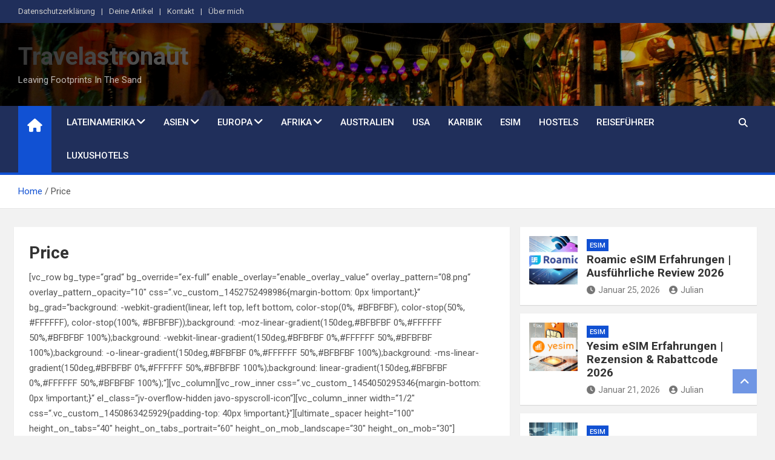

--- FILE ---
content_type: text/html; charset=UTF-8
request_url: https://travelastronaut.com/price/
body_size: 32285
content:
<!doctype html>
<html lang="de-DE">
<head><meta charset="UTF-8"><script>if(navigator.userAgent.match(/MSIE|Internet Explorer/i)||navigator.userAgent.match(/Trident\/7\..*?rv:11/i)){var href=document.location.href;if(!href.match(/[?&]nowprocket/)){if(href.indexOf("?")==-1){if(href.indexOf("#")==-1){document.location.href=href+"?nowprocket=1"}else{document.location.href=href.replace("#","?nowprocket=1#")}}else{if(href.indexOf("#")==-1){document.location.href=href+"&nowprocket=1"}else{document.location.href=href.replace("#","&nowprocket=1#")}}}}</script><script>(()=>{class RocketLazyLoadScripts{constructor(){this.v="2.0.2",this.userEvents=["keydown","keyup","mousedown","mouseup","mousemove","mouseover","mouseenter","mouseout","mouseleave","touchmove","touchstart","touchend","touchcancel","wheel","click","dblclick","input","visibilitychange"],this.attributeEvents=["onblur","onclick","oncontextmenu","ondblclick","onfocus","onmousedown","onmouseenter","onmouseleave","onmousemove","onmouseout","onmouseover","onmouseup","onmousewheel","onscroll","onsubmit"]}async t(){this.i(),this.o(),/iP(ad|hone)/.test(navigator.userAgent)&&this.h(),this.u(),this.l(this),this.m(),this.k(this),this.p(this),this._(),await Promise.all([this.R(),this.L()]),this.lastBreath=Date.now(),this.S(this),this.P(),this.D(),this.O(),this.M(),await this.C(this.delayedScripts.normal),await this.C(this.delayedScripts.defer),await this.C(this.delayedScripts.async),this.T("domReady"),await this.F(),await this.j(),await this.I(),this.T("windowLoad"),await this.A(),window.dispatchEvent(new Event("rocket-allScriptsLoaded")),this.everythingLoaded=!0,this.lastTouchEnd&&await new Promise((t=>setTimeout(t,500-Date.now()+this.lastTouchEnd))),this.H(),this.T("all"),this.U(),this.W()}i(){this.CSPIssue=sessionStorage.getItem("rocketCSPIssue"),document.addEventListener("securitypolicyviolation",(t=>{this.CSPIssue||"script-src-elem"!==t.violatedDirective||"data"!==t.blockedURI||(this.CSPIssue=!0,sessionStorage.setItem("rocketCSPIssue",!0))}),{isRocket:!0})}o(){window.addEventListener("pageshow",(t=>{this.persisted=t.persisted,this.realWindowLoadedFired=!0}),{isRocket:!0}),window.addEventListener("pagehide",(()=>{this.onFirstUserAction=null}),{isRocket:!0})}h(){let t;function e(e){t=e}window.addEventListener("touchstart",e,{isRocket:!0}),window.addEventListener("touchend",(function i(o){Math.abs(o.changedTouches[0].pageX-t.changedTouches[0].pageX)<10&&Math.abs(o.changedTouches[0].pageY-t.changedTouches[0].pageY)<10&&o.timeStamp-t.timeStamp<200&&(o.target.dispatchEvent(new PointerEvent("click",{target:o.target,bubbles:!0,cancelable:!0})),event.preventDefault(),window.removeEventListener("touchstart",e,{isRocket:!0}),window.removeEventListener("touchend",i,{isRocket:!0}))}),{isRocket:!0})}q(t){this.userActionTriggered||("mousemove"!==t.type||this.firstMousemoveIgnored?"keyup"===t.type||"mouseover"===t.type||"mouseout"===t.type||(this.userActionTriggered=!0,this.onFirstUserAction&&this.onFirstUserAction()):this.firstMousemoveIgnored=!0),"click"===t.type&&t.preventDefault(),this.savedUserEvents.length>0&&(t.stopPropagation(),t.stopImmediatePropagation()),"touchstart"===this.lastEvent&&"touchend"===t.type&&(this.lastTouchEnd=Date.now()),"click"===t.type&&(this.lastTouchEnd=0),this.lastEvent=t.type,this.savedUserEvents.push(t)}u(){this.savedUserEvents=[],this.userEventHandler=this.q.bind(this),this.userEvents.forEach((t=>window.addEventListener(t,this.userEventHandler,{passive:!1,isRocket:!0})))}U(){this.userEvents.forEach((t=>window.removeEventListener(t,this.userEventHandler,{passive:!1,isRocket:!0}))),this.savedUserEvents.forEach((t=>{t.target.dispatchEvent(new window[t.constructor.name](t.type,t))}))}m(){this.eventsMutationObserver=new MutationObserver((t=>{const e="return false";for(const i of t){if("attributes"===i.type){const t=i.target.getAttribute(i.attributeName);t&&t!==e&&(i.target.setAttribute("data-rocket-"+i.attributeName,t),i.target.setAttribute(i.attributeName,e))}"childList"===i.type&&i.addedNodes.forEach((t=>{if(t.nodeType===Node.ELEMENT_NODE)for(const i of t.attributes)this.attributeEvents.includes(i.name)&&i.value&&""!==i.value&&(t.setAttribute("data-rocket-"+i.name,i.value),t.setAttribute(i.name,e))}))}})),this.eventsMutationObserver.observe(document,{subtree:!0,childList:!0,attributeFilter:this.attributeEvents})}H(){this.eventsMutationObserver.disconnect(),this.attributeEvents.forEach((t=>{document.querySelectorAll("[data-rocket-"+t+"]").forEach((e=>{e.setAttribute(t,e.getAttribute("data-rocket-"+t)),e.removeAttribute("data-rocket-"+t)}))}))}k(t){Object.defineProperty(HTMLElement.prototype,"onclick",{get(){return this.rocketonclick},set(e){this.rocketonclick=e,this.setAttribute(t.everythingLoaded?"onclick":"data-rocket-onclick","this.rocketonclick(event)")}})}S(t){function e(e,i){let o=e[i];e[i]=null,Object.defineProperty(e,i,{get:()=>o,set(s){t.everythingLoaded?o=s:e["rocket"+i]=o=s}})}e(document,"onreadystatechange"),e(window,"onload"),e(window,"onpageshow");try{Object.defineProperty(document,"readyState",{get:()=>t.rocketReadyState,set(e){t.rocketReadyState=e},configurable:!0}),document.readyState="loading"}catch(t){console.log("WPRocket DJE readyState conflict, bypassing")}}l(t){this.originalAddEventListener=EventTarget.prototype.addEventListener,this.originalRemoveEventListener=EventTarget.prototype.removeEventListener,this.savedEventListeners=[],EventTarget.prototype.addEventListener=function(e,i,o){o&&o.isRocket||!t.B(e,this)&&!t.userEvents.includes(e)||t.B(e,this)&&!t.userActionTriggered||e.startsWith("rocket-")?t.originalAddEventListener.call(this,e,i,o):t.savedEventListeners.push({target:this,remove:!1,type:e,func:i,options:o})},EventTarget.prototype.removeEventListener=function(e,i,o){o&&o.isRocket||!t.B(e,this)&&!t.userEvents.includes(e)||t.B(e,this)&&!t.userActionTriggered||e.startsWith("rocket-")?t.originalRemoveEventListener.call(this,e,i,o):t.savedEventListeners.push({target:this,remove:!0,type:e,func:i,options:o})}}T(t){"all"===t&&(EventTarget.prototype.addEventListener=this.originalAddEventListener,EventTarget.prototype.removeEventListener=this.originalRemoveEventListener),this.savedEventListeners=this.savedEventListeners.filter((e=>{let i=e.type,o=e.target||window;return"domReady"===t&&"DOMContentLoaded"!==i&&"readystatechange"!==i||("windowLoad"===t&&"load"!==i&&"readystatechange"!==i&&"pageshow"!==i||(this.B(i,o)&&(i="rocket-"+i),e.remove?o.removeEventListener(i,e.func,e.options):o.addEventListener(i,e.func,e.options),!1))}))}p(t){let e;function i(e){return t.everythingLoaded?e:e.split(" ").map((t=>"load"===t||t.startsWith("load.")?"rocket-jquery-load":t)).join(" ")}function o(o){function s(e){const s=o.fn[e];o.fn[e]=o.fn.init.prototype[e]=function(){return this[0]===window&&t.userActionTriggered&&("string"==typeof arguments[0]||arguments[0]instanceof String?arguments[0]=i(arguments[0]):"object"==typeof arguments[0]&&Object.keys(arguments[0]).forEach((t=>{const e=arguments[0][t];delete arguments[0][t],arguments[0][i(t)]=e}))),s.apply(this,arguments),this}}if(o&&o.fn&&!t.allJQueries.includes(o)){const e={DOMContentLoaded:[],"rocket-DOMContentLoaded":[]};for(const t in e)document.addEventListener(t,(()=>{e[t].forEach((t=>t()))}),{isRocket:!0});o.fn.ready=o.fn.init.prototype.ready=function(i){function s(){parseInt(o.fn.jquery)>2?setTimeout((()=>i.bind(document)(o))):i.bind(document)(o)}return t.realDomReadyFired?!t.userActionTriggered||t.fauxDomReadyFired?s():e["rocket-DOMContentLoaded"].push(s):e.DOMContentLoaded.push(s),o([])},s("on"),s("one"),s("off"),t.allJQueries.push(o)}e=o}t.allJQueries=[],o(window.jQuery),Object.defineProperty(window,"jQuery",{get:()=>e,set(t){o(t)}})}P(){const t=new Map;document.write=document.writeln=function(e){const i=document.currentScript,o=document.createRange(),s=i.parentElement;let n=t.get(i);void 0===n&&(n=i.nextSibling,t.set(i,n));const a=document.createDocumentFragment();o.setStart(a,0),a.appendChild(o.createContextualFragment(e)),s.insertBefore(a,n)}}async R(){return new Promise((t=>{this.userActionTriggered?t():this.onFirstUserAction=t}))}async L(){return new Promise((t=>{document.addEventListener("DOMContentLoaded",(()=>{this.realDomReadyFired=!0,t()}),{isRocket:!0})}))}async I(){return this.realWindowLoadedFired?Promise.resolve():new Promise((t=>{window.addEventListener("load",t,{isRocket:!0})}))}M(){this.pendingScripts=[];this.scriptsMutationObserver=new MutationObserver((t=>{for(const e of t)e.addedNodes.forEach((t=>{"SCRIPT"!==t.tagName||t.noModule||t.isWPRocket||this.pendingScripts.push({script:t,promise:new Promise((e=>{const i=()=>{const i=this.pendingScripts.findIndex((e=>e.script===t));i>=0&&this.pendingScripts.splice(i,1),e()};t.addEventListener("load",i,{isRocket:!0}),t.addEventListener("error",i,{isRocket:!0}),setTimeout(i,1e3)}))})}))})),this.scriptsMutationObserver.observe(document,{childList:!0,subtree:!0})}async j(){await this.J(),this.pendingScripts.length?(await this.pendingScripts[0].promise,await this.j()):this.scriptsMutationObserver.disconnect()}D(){this.delayedScripts={normal:[],async:[],defer:[]},document.querySelectorAll("script[type$=rocketlazyloadscript]").forEach((t=>{t.hasAttribute("data-rocket-src")?t.hasAttribute("async")&&!1!==t.async?this.delayedScripts.async.push(t):t.hasAttribute("defer")&&!1!==t.defer||"module"===t.getAttribute("data-rocket-type")?this.delayedScripts.defer.push(t):this.delayedScripts.normal.push(t):this.delayedScripts.normal.push(t)}))}async _(){await this.L();let t=[];document.querySelectorAll("script[type$=rocketlazyloadscript][data-rocket-src]").forEach((e=>{let i=e.getAttribute("data-rocket-src");if(i&&!i.startsWith("data:")){i.startsWith("//")&&(i=location.protocol+i);try{const o=new URL(i).origin;o!==location.origin&&t.push({src:o,crossOrigin:e.crossOrigin||"module"===e.getAttribute("data-rocket-type")})}catch(t){}}})),t=[...new Map(t.map((t=>[JSON.stringify(t),t]))).values()],this.N(t,"preconnect")}async $(t){if(await this.G(),!0!==t.noModule||!("noModule"in HTMLScriptElement.prototype))return new Promise((e=>{let i;function o(){(i||t).setAttribute("data-rocket-status","executed"),e()}try{if(navigator.userAgent.includes("Firefox/")||""===navigator.vendor||this.CSPIssue)i=document.createElement("script"),[...t.attributes].forEach((t=>{let e=t.nodeName;"type"!==e&&("data-rocket-type"===e&&(e="type"),"data-rocket-src"===e&&(e="src"),i.setAttribute(e,t.nodeValue))})),t.text&&(i.text=t.text),t.nonce&&(i.nonce=t.nonce),i.hasAttribute("src")?(i.addEventListener("load",o,{isRocket:!0}),i.addEventListener("error",(()=>{i.setAttribute("data-rocket-status","failed-network"),e()}),{isRocket:!0}),setTimeout((()=>{i.isConnected||e()}),1)):(i.text=t.text,o()),i.isWPRocket=!0,t.parentNode.replaceChild(i,t);else{const i=t.getAttribute("data-rocket-type"),s=t.getAttribute("data-rocket-src");i?(t.type=i,t.removeAttribute("data-rocket-type")):t.removeAttribute("type"),t.addEventListener("load",o,{isRocket:!0}),t.addEventListener("error",(i=>{this.CSPIssue&&i.target.src.startsWith("data:")?(console.log("WPRocket: CSP fallback activated"),t.removeAttribute("src"),this.$(t).then(e)):(t.setAttribute("data-rocket-status","failed-network"),e())}),{isRocket:!0}),s?(t.fetchPriority="high",t.removeAttribute("data-rocket-src"),t.src=s):t.src="data:text/javascript;base64,"+window.btoa(unescape(encodeURIComponent(t.text)))}}catch(i){t.setAttribute("data-rocket-status","failed-transform"),e()}}));t.setAttribute("data-rocket-status","skipped")}async C(t){const e=t.shift();return e?(e.isConnected&&await this.$(e),this.C(t)):Promise.resolve()}O(){this.N([...this.delayedScripts.normal,...this.delayedScripts.defer,...this.delayedScripts.async],"preload")}N(t,e){this.trash=this.trash||[];let i=!0;var o=document.createDocumentFragment();t.forEach((t=>{const s=t.getAttribute&&t.getAttribute("data-rocket-src")||t.src;if(s&&!s.startsWith("data:")){const n=document.createElement("link");n.href=s,n.rel=e,"preconnect"!==e&&(n.as="script",n.fetchPriority=i?"high":"low"),t.getAttribute&&"module"===t.getAttribute("data-rocket-type")&&(n.crossOrigin=!0),t.crossOrigin&&(n.crossOrigin=t.crossOrigin),t.integrity&&(n.integrity=t.integrity),t.nonce&&(n.nonce=t.nonce),o.appendChild(n),this.trash.push(n),i=!1}})),document.head.appendChild(o)}W(){this.trash.forEach((t=>t.remove()))}async F(){try{document.readyState="interactive"}catch(t){}this.fauxDomReadyFired=!0;try{await this.G(),document.dispatchEvent(new Event("rocket-readystatechange")),await this.G(),document.rocketonreadystatechange&&document.rocketonreadystatechange(),await this.G(),document.dispatchEvent(new Event("rocket-DOMContentLoaded")),await this.G(),window.dispatchEvent(new Event("rocket-DOMContentLoaded"))}catch(t){console.error(t)}}async A(){try{document.readyState="complete"}catch(t){}try{await this.G(),document.dispatchEvent(new Event("rocket-readystatechange")),await this.G(),document.rocketonreadystatechange&&document.rocketonreadystatechange(),await this.G(),window.dispatchEvent(new Event("rocket-load")),await this.G(),window.rocketonload&&window.rocketonload(),await this.G(),this.allJQueries.forEach((t=>t(window).trigger("rocket-jquery-load"))),await this.G();const t=new Event("rocket-pageshow");t.persisted=this.persisted,window.dispatchEvent(t),await this.G(),window.rocketonpageshow&&window.rocketonpageshow({persisted:this.persisted})}catch(t){console.error(t)}}async G(){Date.now()-this.lastBreath>45&&(await this.J(),this.lastBreath=Date.now())}async J(){return document.hidden?new Promise((t=>setTimeout(t))):new Promise((t=>requestAnimationFrame(t)))}B(t,e){return e===document&&"readystatechange"===t||(e===document&&"DOMContentLoaded"===t||(e===window&&"DOMContentLoaded"===t||(e===window&&"load"===t||e===window&&"pageshow"===t)))}static run(){(new RocketLazyLoadScripts).t()}}RocketLazyLoadScripts.run()})();</script>
	
	<meta name="viewport" content="width=device-width, initial-scale=1, shrink-to-fit=no">
	<link rel="profile" href="https://gmpg.org/xfn/11">

	<meta name='robots' content='index, follow, max-image-preview:large, max-snippet:-1, max-video-preview:-1' />
<link rel="alternate" hreflang="de-de" href="https://travelastronaut.com/price/" />
<link rel="alternate" hreflang="x-default" href="https://travelastronaut.com/price/" />

	<!-- This site is optimized with the Yoast SEO plugin v26.7 - https://yoast.com/wordpress/plugins/seo/ -->
	<title>Price - Travelastronaut</title><link rel="preload" data-rocket-preload as="style" href="https://fonts.googleapis.com/css?family=Roboto%3A100%2C300%2C300i%2C400%2C400i%2C500%2C500i%2C700%2C700i&#038;display=swap" /><link rel="stylesheet" href="https://fonts.googleapis.com/css?family=Roboto%3A100%2C300%2C300i%2C400%2C400i%2C500%2C500i%2C700%2C700i&#038;display=swap" media="print" onload="this.media='all'" /><noscript><link rel="stylesheet" href="https://fonts.googleapis.com/css?family=Roboto%3A100%2C300%2C300i%2C400%2C400i%2C500%2C500i%2C700%2C700i&#038;display=swap" /></noscript>
	<link rel="canonical" href="https://travelastronaut.com/price/" />
	<meta property="og:locale" content="de_DE" />
	<meta property="og:type" content="article" />
	<meta property="og:title" content="Price - Travelastronaut" />
	<meta property="og:description" content="[vc_row bg_type=&#8220;grad&#8220; bg_override=&#8220;ex-full&#8220; enable_overlay=&#8220;enable_overlay_value&#8220; overlay_pattern=&#8220;08.png&#8220; overlay_pattern_opacity=&#8220;10&#8243; css=&#8220;.vc_custom_1452752498986{margin-bottom: 0px !important;}&#8220; bg_grad=&#8220;background: -webkit-gradient(linear, left top, left bottom, color-stop(0%, #BFBFBF), color-stop(50%, #FFFFFF), color-stop(100%, #BFBFBF));background: -moz-linear-gradient(150deg,#BFBFBF 0%,#FFFFFF 50%,#BFBFBF 100%);background: -webkit-linear-gradient(150deg,#BFBFBF 0%,#FFFFFF 50%,#BFBFBF 100%);background: -o-linear-gradient(150deg,#BFBFBF&hellip;" />
	<meta property="og:url" content="https://travelastronaut.com/price/" />
	<meta property="og:site_name" content="Travelastronaut" />
	<meta name="twitter:card" content="summary_large_image" />
	<meta name="twitter:label1" content="Geschätzte Lesezeit" />
	<meta name="twitter:data1" content="17 Minuten" />
	<script type="application/ld+json" class="yoast-schema-graph">{"@context":"https://schema.org","@graph":[{"@type":"WebPage","@id":"https://travelastronaut.com/price/","url":"https://travelastronaut.com/price/","name":"Price - Travelastronaut","isPartOf":{"@id":"https://travelastronaut.com/#website"},"datePublished":"2016-02-23T06:11:49+00:00","breadcrumb":{"@id":"https://travelastronaut.com/price/#breadcrumb"},"inLanguage":"de","potentialAction":[{"@type":"ReadAction","target":["https://travelastronaut.com/price/"]}]},{"@type":"BreadcrumbList","@id":"https://travelastronaut.com/price/#breadcrumb","itemListElement":[{"@type":"ListItem","position":1,"name":"Startseite","item":"https://travelastronaut.com/"},{"@type":"ListItem","position":2,"name":"Price"}]},{"@type":"WebSite","@id":"https://travelastronaut.com/#website","url":"https://travelastronaut.com/","name":"Travelastronaut","description":"Leaving Footprints In The Sand","potentialAction":[{"@type":"SearchAction","target":{"@type":"EntryPoint","urlTemplate":"https://travelastronaut.com/?s={search_term_string}"},"query-input":{"@type":"PropertyValueSpecification","valueRequired":true,"valueName":"search_term_string"}}],"inLanguage":"de"}]}</script>
	<!-- / Yoast SEO plugin. -->


<link rel='dns-prefetch' href='//fonts.googleapis.com' />
<link href='https://fonts.gstatic.com' crossorigin rel='preconnect' />
<link rel="alternate" type="application/rss+xml" title="Travelastronaut &raquo; Feed" href="https://travelastronaut.com/feed/" />
<link rel="alternate" type="application/rss+xml" title="Travelastronaut &raquo; Kommentar-Feed" href="https://travelastronaut.com/comments/feed/" />
<link rel="alternate" title="oEmbed (JSON)" type="application/json+oembed" href="https://travelastronaut.com/wp-json/oembed/1.0/embed?url=https%3A%2F%2Ftravelastronaut.com%2Fprice%2F" />
<link rel="alternate" title="oEmbed (XML)" type="text/xml+oembed" href="https://travelastronaut.com/wp-json/oembed/1.0/embed?url=https%3A%2F%2Ftravelastronaut.com%2Fprice%2F&#038;format=xml" />
<style id='wp-img-auto-sizes-contain-inline-css'>
img:is([sizes=auto i],[sizes^="auto," i]){contain-intrinsic-size:3000px 1500px}
/*# sourceURL=wp-img-auto-sizes-contain-inline-css */
</style>
<style id='wp-emoji-styles-inline-css'>

	img.wp-smiley, img.emoji {
		display: inline !important;
		border: none !important;
		box-shadow: none !important;
		height: 1em !important;
		width: 1em !important;
		margin: 0 0.07em !important;
		vertical-align: -0.1em !important;
		background: none !important;
		padding: 0 !important;
	}
/*# sourceURL=wp-emoji-styles-inline-css */
</style>
<link rel='stylesheet' id='wp-block-library-css' href='https://travelastronaut.com/wp-includes/css/dist/block-library/style.min.css?ver=6.9' media='all' />
<style id='classic-theme-styles-inline-css'>
/*! This file is auto-generated */
.wp-block-button__link{color:#fff;background-color:#32373c;border-radius:9999px;box-shadow:none;text-decoration:none;padding:calc(.667em + 2px) calc(1.333em + 2px);font-size:1.125em}.wp-block-file__button{background:#32373c;color:#fff;text-decoration:none}
/*# sourceURL=/wp-includes/css/classic-themes.min.css */
</style>
<style id='global-styles-inline-css'>
:root{--wp--preset--aspect-ratio--square: 1;--wp--preset--aspect-ratio--4-3: 4/3;--wp--preset--aspect-ratio--3-4: 3/4;--wp--preset--aspect-ratio--3-2: 3/2;--wp--preset--aspect-ratio--2-3: 2/3;--wp--preset--aspect-ratio--16-9: 16/9;--wp--preset--aspect-ratio--9-16: 9/16;--wp--preset--color--black: #000000;--wp--preset--color--cyan-bluish-gray: #abb8c3;--wp--preset--color--white: #ffffff;--wp--preset--color--pale-pink: #f78da7;--wp--preset--color--vivid-red: #cf2e2e;--wp--preset--color--luminous-vivid-orange: #ff6900;--wp--preset--color--luminous-vivid-amber: #fcb900;--wp--preset--color--light-green-cyan: #7bdcb5;--wp--preset--color--vivid-green-cyan: #00d084;--wp--preset--color--pale-cyan-blue: #8ed1fc;--wp--preset--color--vivid-cyan-blue: #0693e3;--wp--preset--color--vivid-purple: #9b51e0;--wp--preset--gradient--vivid-cyan-blue-to-vivid-purple: linear-gradient(135deg,rgb(6,147,227) 0%,rgb(155,81,224) 100%);--wp--preset--gradient--light-green-cyan-to-vivid-green-cyan: linear-gradient(135deg,rgb(122,220,180) 0%,rgb(0,208,130) 100%);--wp--preset--gradient--luminous-vivid-amber-to-luminous-vivid-orange: linear-gradient(135deg,rgb(252,185,0) 0%,rgb(255,105,0) 100%);--wp--preset--gradient--luminous-vivid-orange-to-vivid-red: linear-gradient(135deg,rgb(255,105,0) 0%,rgb(207,46,46) 100%);--wp--preset--gradient--very-light-gray-to-cyan-bluish-gray: linear-gradient(135deg,rgb(238,238,238) 0%,rgb(169,184,195) 100%);--wp--preset--gradient--cool-to-warm-spectrum: linear-gradient(135deg,rgb(74,234,220) 0%,rgb(151,120,209) 20%,rgb(207,42,186) 40%,rgb(238,44,130) 60%,rgb(251,105,98) 80%,rgb(254,248,76) 100%);--wp--preset--gradient--blush-light-purple: linear-gradient(135deg,rgb(255,206,236) 0%,rgb(152,150,240) 100%);--wp--preset--gradient--blush-bordeaux: linear-gradient(135deg,rgb(254,205,165) 0%,rgb(254,45,45) 50%,rgb(107,0,62) 100%);--wp--preset--gradient--luminous-dusk: linear-gradient(135deg,rgb(255,203,112) 0%,rgb(199,81,192) 50%,rgb(65,88,208) 100%);--wp--preset--gradient--pale-ocean: linear-gradient(135deg,rgb(255,245,203) 0%,rgb(182,227,212) 50%,rgb(51,167,181) 100%);--wp--preset--gradient--electric-grass: linear-gradient(135deg,rgb(202,248,128) 0%,rgb(113,206,126) 100%);--wp--preset--gradient--midnight: linear-gradient(135deg,rgb(2,3,129) 0%,rgb(40,116,252) 100%);--wp--preset--font-size--small: 13px;--wp--preset--font-size--medium: 20px;--wp--preset--font-size--large: 36px;--wp--preset--font-size--x-large: 42px;--wp--preset--spacing--20: 0.44rem;--wp--preset--spacing--30: 0.67rem;--wp--preset--spacing--40: 1rem;--wp--preset--spacing--50: 1.5rem;--wp--preset--spacing--60: 2.25rem;--wp--preset--spacing--70: 3.38rem;--wp--preset--spacing--80: 5.06rem;--wp--preset--shadow--natural: 6px 6px 9px rgba(0, 0, 0, 0.2);--wp--preset--shadow--deep: 12px 12px 50px rgba(0, 0, 0, 0.4);--wp--preset--shadow--sharp: 6px 6px 0px rgba(0, 0, 0, 0.2);--wp--preset--shadow--outlined: 6px 6px 0px -3px rgb(255, 255, 255), 6px 6px rgb(0, 0, 0);--wp--preset--shadow--crisp: 6px 6px 0px rgb(0, 0, 0);}:where(.is-layout-flex){gap: 0.5em;}:where(.is-layout-grid){gap: 0.5em;}body .is-layout-flex{display: flex;}.is-layout-flex{flex-wrap: wrap;align-items: center;}.is-layout-flex > :is(*, div){margin: 0;}body .is-layout-grid{display: grid;}.is-layout-grid > :is(*, div){margin: 0;}:where(.wp-block-columns.is-layout-flex){gap: 2em;}:where(.wp-block-columns.is-layout-grid){gap: 2em;}:where(.wp-block-post-template.is-layout-flex){gap: 1.25em;}:where(.wp-block-post-template.is-layout-grid){gap: 1.25em;}.has-black-color{color: var(--wp--preset--color--black) !important;}.has-cyan-bluish-gray-color{color: var(--wp--preset--color--cyan-bluish-gray) !important;}.has-white-color{color: var(--wp--preset--color--white) !important;}.has-pale-pink-color{color: var(--wp--preset--color--pale-pink) !important;}.has-vivid-red-color{color: var(--wp--preset--color--vivid-red) !important;}.has-luminous-vivid-orange-color{color: var(--wp--preset--color--luminous-vivid-orange) !important;}.has-luminous-vivid-amber-color{color: var(--wp--preset--color--luminous-vivid-amber) !important;}.has-light-green-cyan-color{color: var(--wp--preset--color--light-green-cyan) !important;}.has-vivid-green-cyan-color{color: var(--wp--preset--color--vivid-green-cyan) !important;}.has-pale-cyan-blue-color{color: var(--wp--preset--color--pale-cyan-blue) !important;}.has-vivid-cyan-blue-color{color: var(--wp--preset--color--vivid-cyan-blue) !important;}.has-vivid-purple-color{color: var(--wp--preset--color--vivid-purple) !important;}.has-black-background-color{background-color: var(--wp--preset--color--black) !important;}.has-cyan-bluish-gray-background-color{background-color: var(--wp--preset--color--cyan-bluish-gray) !important;}.has-white-background-color{background-color: var(--wp--preset--color--white) !important;}.has-pale-pink-background-color{background-color: var(--wp--preset--color--pale-pink) !important;}.has-vivid-red-background-color{background-color: var(--wp--preset--color--vivid-red) !important;}.has-luminous-vivid-orange-background-color{background-color: var(--wp--preset--color--luminous-vivid-orange) !important;}.has-luminous-vivid-amber-background-color{background-color: var(--wp--preset--color--luminous-vivid-amber) !important;}.has-light-green-cyan-background-color{background-color: var(--wp--preset--color--light-green-cyan) !important;}.has-vivid-green-cyan-background-color{background-color: var(--wp--preset--color--vivid-green-cyan) !important;}.has-pale-cyan-blue-background-color{background-color: var(--wp--preset--color--pale-cyan-blue) !important;}.has-vivid-cyan-blue-background-color{background-color: var(--wp--preset--color--vivid-cyan-blue) !important;}.has-vivid-purple-background-color{background-color: var(--wp--preset--color--vivid-purple) !important;}.has-black-border-color{border-color: var(--wp--preset--color--black) !important;}.has-cyan-bluish-gray-border-color{border-color: var(--wp--preset--color--cyan-bluish-gray) !important;}.has-white-border-color{border-color: var(--wp--preset--color--white) !important;}.has-pale-pink-border-color{border-color: var(--wp--preset--color--pale-pink) !important;}.has-vivid-red-border-color{border-color: var(--wp--preset--color--vivid-red) !important;}.has-luminous-vivid-orange-border-color{border-color: var(--wp--preset--color--luminous-vivid-orange) !important;}.has-luminous-vivid-amber-border-color{border-color: var(--wp--preset--color--luminous-vivid-amber) !important;}.has-light-green-cyan-border-color{border-color: var(--wp--preset--color--light-green-cyan) !important;}.has-vivid-green-cyan-border-color{border-color: var(--wp--preset--color--vivid-green-cyan) !important;}.has-pale-cyan-blue-border-color{border-color: var(--wp--preset--color--pale-cyan-blue) !important;}.has-vivid-cyan-blue-border-color{border-color: var(--wp--preset--color--vivid-cyan-blue) !important;}.has-vivid-purple-border-color{border-color: var(--wp--preset--color--vivid-purple) !important;}.has-vivid-cyan-blue-to-vivid-purple-gradient-background{background: var(--wp--preset--gradient--vivid-cyan-blue-to-vivid-purple) !important;}.has-light-green-cyan-to-vivid-green-cyan-gradient-background{background: var(--wp--preset--gradient--light-green-cyan-to-vivid-green-cyan) !important;}.has-luminous-vivid-amber-to-luminous-vivid-orange-gradient-background{background: var(--wp--preset--gradient--luminous-vivid-amber-to-luminous-vivid-orange) !important;}.has-luminous-vivid-orange-to-vivid-red-gradient-background{background: var(--wp--preset--gradient--luminous-vivid-orange-to-vivid-red) !important;}.has-very-light-gray-to-cyan-bluish-gray-gradient-background{background: var(--wp--preset--gradient--very-light-gray-to-cyan-bluish-gray) !important;}.has-cool-to-warm-spectrum-gradient-background{background: var(--wp--preset--gradient--cool-to-warm-spectrum) !important;}.has-blush-light-purple-gradient-background{background: var(--wp--preset--gradient--blush-light-purple) !important;}.has-blush-bordeaux-gradient-background{background: var(--wp--preset--gradient--blush-bordeaux) !important;}.has-luminous-dusk-gradient-background{background: var(--wp--preset--gradient--luminous-dusk) !important;}.has-pale-ocean-gradient-background{background: var(--wp--preset--gradient--pale-ocean) !important;}.has-electric-grass-gradient-background{background: var(--wp--preset--gradient--electric-grass) !important;}.has-midnight-gradient-background{background: var(--wp--preset--gradient--midnight) !important;}.has-small-font-size{font-size: var(--wp--preset--font-size--small) !important;}.has-medium-font-size{font-size: var(--wp--preset--font-size--medium) !important;}.has-large-font-size{font-size: var(--wp--preset--font-size--large) !important;}.has-x-large-font-size{font-size: var(--wp--preset--font-size--x-large) !important;}
:where(.wp-block-post-template.is-layout-flex){gap: 1.25em;}:where(.wp-block-post-template.is-layout-grid){gap: 1.25em;}
:where(.wp-block-term-template.is-layout-flex){gap: 1.25em;}:where(.wp-block-term-template.is-layout-grid){gap: 1.25em;}
:where(.wp-block-columns.is-layout-flex){gap: 2em;}:where(.wp-block-columns.is-layout-grid){gap: 2em;}
:root :where(.wp-block-pullquote){font-size: 1.5em;line-height: 1.6;}
/*# sourceURL=global-styles-inline-css */
</style>
<link rel='stylesheet' id='wpml-legacy-horizontal-list-0-css' href='https://travelastronaut.com/wp-content/plugins/sitepress-multilingual-cms/templates/language-switchers/legacy-list-horizontal/style.min.css?ver=1' media='all' />
<style id='wpml-legacy-horizontal-list-0-inline-css'>
.wpml-ls-statics-footer{background-color:#ffffff;}.wpml-ls-statics-footer, .wpml-ls-statics-footer .wpml-ls-sub-menu, .wpml-ls-statics-footer a {border-color:#cdcdcd;}.wpml-ls-statics-footer a, .wpml-ls-statics-footer .wpml-ls-sub-menu a, .wpml-ls-statics-footer .wpml-ls-sub-menu a:link, .wpml-ls-statics-footer li:not(.wpml-ls-current-language) .wpml-ls-link, .wpml-ls-statics-footer li:not(.wpml-ls-current-language) .wpml-ls-link:link {color:#444444;background-color:#ffffff;}.wpml-ls-statics-footer .wpml-ls-sub-menu a:hover,.wpml-ls-statics-footer .wpml-ls-sub-menu a:focus, .wpml-ls-statics-footer .wpml-ls-sub-menu a:link:hover, .wpml-ls-statics-footer .wpml-ls-sub-menu a:link:focus {color:#000000;background-color:#eeeeee;}.wpml-ls-statics-footer .wpml-ls-current-language > a {color:#444444;background-color:#ffffff;}.wpml-ls-statics-footer .wpml-ls-current-language:hover>a, .wpml-ls-statics-footer .wpml-ls-current-language>a:focus {color:#000000;background-color:#eeeeee;}
.wpml-ls-statics-shortcode_actions, .wpml-ls-statics-shortcode_actions .wpml-ls-sub-menu, .wpml-ls-statics-shortcode_actions a {border-color:#cdcdcd;}.wpml-ls-statics-shortcode_actions a, .wpml-ls-statics-shortcode_actions .wpml-ls-sub-menu a, .wpml-ls-statics-shortcode_actions .wpml-ls-sub-menu a:link, .wpml-ls-statics-shortcode_actions li:not(.wpml-ls-current-language) .wpml-ls-link, .wpml-ls-statics-shortcode_actions li:not(.wpml-ls-current-language) .wpml-ls-link:link {color:#444444;background-color:#ffffff;}.wpml-ls-statics-shortcode_actions .wpml-ls-sub-menu a:hover,.wpml-ls-statics-shortcode_actions .wpml-ls-sub-menu a:focus, .wpml-ls-statics-shortcode_actions .wpml-ls-sub-menu a:link:hover, .wpml-ls-statics-shortcode_actions .wpml-ls-sub-menu a:link:focus {color:#000000;background-color:#eeeeee;}.wpml-ls-statics-shortcode_actions .wpml-ls-current-language > a {color:#444444;background-color:#ffffff;}.wpml-ls-statics-shortcode_actions .wpml-ls-current-language:hover>a, .wpml-ls-statics-shortcode_actions .wpml-ls-current-language>a:focus {color:#000000;background-color:#eeeeee;}
/*# sourceURL=wpml-legacy-horizontal-list-0-inline-css */
</style>
<link rel='stylesheet' id='bootstrap-style-css' href='https://travelastronaut.com/wp-content/themes/magazinenp/assets/vendor/bootstrap/css/bootstrap.min.css?ver=5.3.2' media='all' />
<link data-minify="1" rel='stylesheet' id='font-awesome-style-css' href='https://travelastronaut.com/wp-content/cache/min/1/wp-content/themes/magazinenp/assets/vendor/font-awesome/css/font-awesome.css?ver=1769657324' media='all' />

<link rel='stylesheet' id='owl-carousel-css' href='https://travelastronaut.com/wp-content/themes/magazinenp/assets/vendor/owl-carousel/owl.carousel.min.css?ver=2.3.4' media='all' />
<link data-minify="1" rel='stylesheet' id='magazinenp-main-style-css' href='https://travelastronaut.com/wp-content/cache/min/1/wp-content/themes/magazinenp/assets/css/magazinenp.css?ver=1769657325' media='all' />
<link rel='stylesheet' id='magazinenp-style-css' href='https://travelastronaut.com/wp-content/themes/magazinenp/style.css?ver=6.9' media='all' />
<script type="rocketlazyloadscript" data-rocket-src="https://travelastronaut.com/wp-includes/js/jquery/jquery.min.js?ver=3.7.1" id="jquery-core-js" data-rocket-defer defer></script>
<script type="rocketlazyloadscript" data-rocket-src="https://travelastronaut.com/wp-includes/js/jquery/jquery-migrate.min.js?ver=3.4.1" id="jquery-migrate-js" data-rocket-defer defer></script>
<link rel="https://api.w.org/" href="https://travelastronaut.com/wp-json/" /><link rel="alternate" title="JSON" type="application/json" href="https://travelastronaut.com/wp-json/wp/v2/pages/7856" /><link rel="EditURI" type="application/rsd+xml" title="RSD" href="https://travelastronaut.com/xmlrpc.php?rsd" />
<meta name="generator" content="WordPress 6.9" />
<link rel='shortlink' href='https://travelastronaut.com/?p=7856' />
<meta name="generator" content="WPML ver:4.7.6 stt:1,3,2;" />
<!-- Google Tag Manager -->
<script type="rocketlazyloadscript">(function(w,d,s,l,i){w[l]=w[l]||[];w[l].push({'gtm.start':
new Date().getTime(),event:'gtm.js'});var f=d.getElementsByTagName(s)[0],
j=d.createElement(s),dl=l!='dataLayer'?'&l='+l:'';j.async=true;j.src=
'https://www.googletagmanager.com/gtm.js?id='+i+dl;f.parentNode.insertBefore(j,f);
})(window,document,'script','dataLayer','GTM-WL5SD5F');</script>
<!-- End Google Tag Manager -->
<meta name='impact-site-verification' value='c32cd4c3-68af-4553-b98c-c2cfee039b4f'>
<!-- Start cookieyes banner --> <script type="rocketlazyloadscript" data-minify="1" id="cookieyes" data-rocket-type="text/javascript" data-rocket-src="https://travelastronaut.com/wp-content/cache/min/1/client_data/a5dd688084a0b5cbe9288842/script.js?ver=1769495679" data-rocket-defer defer></script> <!-- End cookieyes banner -->

<!-- Google tag (gtag.js) -->
<script type="rocketlazyloadscript" async data-rocket-src="https://www.googletagmanager.com/gtag/js?id=AW-17007612539"></script>
<script type="rocketlazyloadscript">
  window.dataLayer = window.dataLayer || [];
  function gtag(){dataLayer.push(arguments);}
  gtag('js', new Date());

  gtag('config', 'AW-17007612539');
</script>
<!-- Pinterest Tag -->
<script type="rocketlazyloadscript">
!function(e){if(!window.pintrk){window.pintrk = function () {
window.pintrk.queue.push(Array.prototype.slice.call(arguments))};var
  n=window.pintrk;n.queue=[],n.version="3.0";var
  t=document.createElement("script");t.async=!0,t.src=e;var
  r=document.getElementsByTagName("script")[0];
  r.parentNode.insertBefore(t,r)}}("https://s.pinimg.com/ct/core.js");
pintrk('load', '2613177980790', {em: '<user_email_address>'});
pintrk('page');
</script>
<noscript>
<img height="1" width="1" style="display:none;" alt=""
  src="https://ct.pinterest.com/v3/?event=init&tid=2613177980790&pd[em]=<hashed_email_address>&noscript=1" />
</noscript>
<!-- end Pinterest Tag -->

<!-- Meta Pixel Code -->
<script type="rocketlazyloadscript">
!function(f,b,e,v,n,t,s)
{if(f.fbq)return;n=f.fbq=function(){n.callMethod?
n.callMethod.apply(n,arguments):n.queue.push(arguments)};
if(!f._fbq)f._fbq=n;n.push=n;n.loaded=!0;n.version='2.0';
n.queue=[];t=b.createElement(e);t.async=!0;
t.src=v;s=b.getElementsByTagName(e)[0];
s.parentNode.insertBefore(t,s)}(window, document,'script',
'https://connect.facebook.net/en_US/fbevents.js');
fbq('init', '679752628488896');
fbq('track', 'PageView');
</script>
<noscript><img height="1" width="1" style="display:none"
src="https://www.facebook.com/tr?id=679752628488896&ev=PageView&noscript=1"
/></noscript>
<!-- End Meta Pixel Code -->
		<script type="rocketlazyloadscript" data-minify="1" data-rocket-type="text/javascript" async defer data-pin-color=""  data-pin-hover="true"
			data-rocket-src="https://travelastronaut.com/wp-content/cache/min/1/wp-content/plugins/pinterest-pin-it-button-on-image-hover-and-post/js/pinit.js?ver=1769495679"></script>
		
<!-- Google Webmaster Tools plugin for WordPress -->
<meta name="google-site-verification" content="tfAAtiplIY5ATGwADE-P1nn5WGNM1Vlyl04Wzl6vmyU" /> 
<meta name="p:domain_verify" content="7cfd05472de0a11e9cc3f82720f11697"/>

        <style class="magazinenp-dynamic-css">

            .mnp-category-item.mnp-cat-7{background-color:#82147c!important}.mnp-category-item.mnp-cat-7:hover{background-color:#50004a!important}.mnp-category-item.mnp-cat-2{background-color:#68b538!important}.mnp-category-item.mnp-cat-2:hover{background-color:#368306!important}.mnp-category-item.mnp-cat-5{background-color:#592bbc!important}.mnp-category-item.mnp-cat-5:hover{background-color:#27008a!important}.mnp-category-item.mnp-cat-9{background-color:#2db2c6!important}.mnp-category-item.mnp-cat-9:hover{background-color:#008094!important}.mnp-category-item.mnp-cat-6{background-color:#dd3333!important}.mnp-category-item.mnp-cat-6:hover{background-color:#ab0101!important}.mnp-category-item.mnp-cat-4{background-color:#752312!important}.mnp-category-item.mnp-cat-4:hover{background-color:#430000!important}.mnp-category-item.mnp-cat-8{background-color:#f72294!important}.mnp-category-item.mnp-cat-8:hover{background-color:#c50062!important}
        </style>

        <meta name="generator" content="Elementor 3.34.1; features: additional_custom_breakpoints; settings: css_print_method-external, google_font-enabled, font_display-swap">
			<style>
				.e-con.e-parent:nth-of-type(n+4):not(.e-lazyloaded):not(.e-no-lazyload),
				.e-con.e-parent:nth-of-type(n+4):not(.e-lazyloaded):not(.e-no-lazyload) * {
					background-image: none !important;
				}
				@media screen and (max-height: 1024px) {
					.e-con.e-parent:nth-of-type(n+3):not(.e-lazyloaded):not(.e-no-lazyload),
					.e-con.e-parent:nth-of-type(n+3):not(.e-lazyloaded):not(.e-no-lazyload) * {
						background-image: none !important;
					}
				}
				@media screen and (max-height: 640px) {
					.e-con.e-parent:nth-of-type(n+2):not(.e-lazyloaded):not(.e-no-lazyload),
					.e-con.e-parent:nth-of-type(n+2):not(.e-lazyloaded):not(.e-no-lazyload) * {
						background-image: none !important;
					}
				}
			</style>
			<link rel="icon" href="https://travelastronaut.com/wp-content/uploads/2016/07/cropped-favicon-32x32.jpg" sizes="32x32" />
<link rel="icon" href="https://travelastronaut.com/wp-content/uploads/2016/07/cropped-favicon-192x192.jpg" sizes="192x192" />
<link rel="apple-touch-icon" href="https://travelastronaut.com/wp-content/uploads/2016/07/cropped-favicon-180x180.jpg" />
<meta name="msapplication-TileImage" content="https://travelastronaut.com/wp-content/uploads/2016/07/cropped-favicon-270x270.jpg" />
		<style id="wp-custom-css">
			Bocas del Toro (Panama): Reisebericht, Tipps und Informationen
Bocas Del Toro in Panama ist ein atemberaubender Archipel an der Karibikküste, unweit der Grenze zu Costa Rica. Dieses Paradies umfasst 9 Hauptinseln und mehr als 200 kleine Inselchen, die eine faszinierende Mischung aus indigenen, lateinamerikanischen und afrokaribischen Kulturen bieten. Es ist ein Anziehungspunkt für junge Abenteurer, Rucksackreisende, Paare und Familien, die einen Urlaub suchen, der perfekt zwischen aufregenden Erlebnissen und purer Entspannung balanciert. Bocas del Toro ist eine unberührte Schönheit, die auf keiner Panama-Reise fehlen sollte – ein wahr gewordener Traum für alle, die das Abenteuer lieben und zugleich die Seele inmitten der Natur baumeln lassen möchten.

Von Albrook Flughafen in Panama City ging es nach unserem Aufenthalt in Panama City und den San Blas Inseln Richtung Bocas del Toro. Bocas del Toro befindet sich im Nordwesten Panamas und besteht aus Festland sowie einer Inselgruppe. Bocas Town, die Stadt, wo sich das tägliche Leben abspielt und sich die meisten Unterkünfte, Restaurants und Bars befinden, ist auf der Isla Colón. Für 1 Dollar kann man zwischen den zwei Hauptinseln Isla Colon und Isla Bastimentos ein Watertaxi nehmen.

Hier: Liste der besten Hostels in Panama

Bocas del Toro bietet eigentlich alles, was man so für einen angenehmen Urlaubsaufenthalt benötigt. Wunderschöne karibische Strände, Natur, gute Bars und Clubs. Man kann sich über verschiedene Touranbieter, auf die verschieden Inseln und Strände bringen lassen und dort entweder surfen oder einfach nur den dicken Bauch in die Sonne hängen.

Was tun in Bocas del Toro?
Surfen
Bocas del Toro ist ein Surfparadies, ideal sowohl für erfahrene Surfer als auch für diejenigen, die sich zum ersten Mal aufs Brett wagen. Die beste Zeit zum Surfen sind die Monate von Dezember bis April, mit den größten und konstantesten Wellen im Dezember und Januar.

Einsteiger finden vor den Küsten der Isla Caranero perfekte Bedingungen, besonders am Black Rock, wo die Wellen sanft und einladend sind. Fortgeschrittene und Profis hingegen zieht es zum Bluff Beach (Playa Bluff), einem Hotspot mit herausfordernden Wellen und einem flachen Beachbreak. Auch der berühmte Tinger Tail Surfbreak am Playa Plaunch erfreut sich großer Beliebtheit und sollte auf der Liste jedes erfahrenen Surfers stehen. Gönn dir nach einer Session im Wasser ein Mittagessen und ein kühles Bier in der Surfbar am Paki Point!

Obwohl Punta Caranero als der beliebteste Strand gilt, sei auf die Menschenmengen gefasst. Trotzdem ist das Erlebnis, in Bocas del Toro zu surfen, etwas, das du dir nicht entgehen lassen solltest – eine perfekte Mischung aus Herausforderung und Entspannung in atemberaubender Umgebung.
Inselhopping
Deine Inselhopping-Tour verspricht eine abwechslungsreiche Entdeckungsreise durch die Vielfalt dieser karibischen Paradiese.

Mit einem Wassertaxi hast du die Freiheit, die Inseln ganz nach deinem eigenen Rhythmus zu erkunden. Tauche ein in das lebendige Treiben der drei Hauptinseln, wo sich die meisten Hotels, Restaurants und Bars konzentrieren. Dort pulsiert das Leben von Bocas del Toro, und du findest alles, was dein Herz begehrt. Lass dich von der einzigartigen Atmosphäre dieses außergewöhnlichen Ortes verzaubern und sammle unvergessliche Eindrücke auf deiner persönlichen Entdeckungstour. Die drei Hauptinseln sind: Isla Colón, Isla Bastimentos und Isla Caranero
Chillen
Mit seinen malerischen, von Palmen gesäumten Stränden und dem sanften Plätschern der karibischen Wellen bietet es die perfekte Kulisse, um die Seele baumeln zu lassen. Stell dir vor, wie du in einer Hängematte liegst, umgeben von der üppigen tropischen Vegetation, während eine sanfte Brise für Abkühlung sorgt.

Ob beim Genuss eines kühlen Drinks auf der Veranda deines Cabanass, bei einer sanften Yoga-Sitzung am Morgen oder einfach beim Eintauchen in das kristallklare Wasser – Bocas del Toro ist ein Ort, an dem man dem Alltagsstress entfliehen und in einer ruhigen, unberührten Umgebung vollkommen entspannen kann. Die freundlichen Einheimischen und die entspannte Atmosphäre der Inseln tragen zusätzlich dazu bei, dass jeder Besuch ein unvergesslich entspannendes Erlebnis wird.

Strände in Bocas del Toro
Red Frog Beach
Benannt nach der aus der Familie der Baumsteigerfrösche stammenden Erdbeerfrosch/Pfeilgiftfrosch, welche man hier im Waldgebiet sehen kann. Der Red Frog Beach befindet sich am Nordende der Isla Bastimentos. Der Sandstrand zieht sich kilometerlang und es finden sich auch einige Surfspots hier. Wassertaxis können nur bei perfekten Wasserbedingungen direkt am Strand vorfahren. Normalerweise halten diese auf der anderen Seite der Insel und man muss einige wenige Kilometer über die Insel wander, was allerdings auch schon ein sehr schönes Erlebnis ist.

Boca Del Drago

Auf der anderen Seite der Hauptinsel etwas mehr als 30 Kilometer von Bocas Town entfernt befindet sich Drago. Mit dem Bus welcher 2 Dollar kostet fährt man dann doch ungefähr 1 Stunde und 15 Minuten. Der Strand selbst ist etwas eng dafür ist das Meer hier klar und ruhig und einer der besten Spots um Seesterne zu sehen.

Playa Bluff

Auch zu diesem Strand kommt man nicht allzu einfach. Der Strand ist etwa eine halbe Stunde von Bocas Town entfernt und führt über etwas unbequeme Schotterwege. Nicht jeder Taxifahrer fährt gerne den unbequemen Weg zum Playa Bluff, wenn man allerdings doch einen überzeugen kann, hat man einen Strand fast für sich alleine.

Playa de Estrella oder Starfish Beach

Playa Estrella, bekannt als Starfish Beach, ist ein verstecktes Juwel in Bocas del Toro, das mit seiner ruhigen Atmosphäre und der atemberaubenden natürlichen Schönheit verzaubert. Dieser einzigartige Strand ist berühmt für seine kristallklaren, türkisfarbenen Gewässer und den weißen Sand, der von zahlreichen Seesternen bewohnt wird, die in der flachen Bucht ein malerisches Bild bieten. Besucher können in dieser idyllischen Umgebung entspannen, die Sonne genießen und beim Schnorcheln die faszinierende Unterwasserwelt erkunden. Playa Estrella ist nicht nur ein Ort der Ruhe und Entspannung, sondern auch ein Zeugnis der wunderbaren Schöpfungen der Natur, die es zu schützen und zu bewahren gilt. Ein Besuch dieses Strandes bietet ein unvergessliches Erlebnis, das die Schönheit und den Reichtum des maritimen Lebens in Bocas del Toro widerspiegelt.

Wizard Beach

Versteckt auf der Insel Bastimentos, erreicht man diesen abgelegenen Strand nach einem malerischen, aber etwas abenteuerlichen Pfad durch den üppigen Regenwald. Bekannt für seine wilde Schönheit, präsentiert Wizard Beach feinen, goldenen Sand, umrahmt von dichtem Grün und dem endlosen Blau des Karibischen Meeres. Die kraftvollen Wellen ziehen Surfer an, während die Ruhe und Abgeschiedenheit alle Besucher dazu einlädt, dem Alltag zu entfliehen und in die Stille der Natur einzutauchen. Ein Besuch des Wizard Beach ist ein unvergessliches Erlebnis, das die Essenz von Bocas del Toro in sich birgt – eine perfekte Mischung aus Abenteuer und Entspannung inmitten unberührter karibischer Landschaften.

Die Besten Hostels in Bocas del Toro


Oasis Bluff Beach


Eingebettet am Bluff Beach, nur 6 km von Bocas Town entfernt, erwartet dich das Oasis Bluff Beach mit atemberaubenden, ungestörten Ausblicken auf Strand und Meer. Lass dich in der hauseigenen Bar verwöhnen und genieße den Komfort von kostenlosem WLAN im gesamten Anwesen sowie gratis Privatparkplätzen direkt vor Ort.

Ausgewählte Zimmer bieten entweder einen faszinierenden Meerblick oder einen beruhigenden Gartenblick. Jedes Zimmer verfügt über ein privates Badezimmer, das keine Wünsche offen lässt.

Neben der Bar vor Ort lädt unser Restaurant „The View“ zum Verweilen ein. Hier kannst du nicht nur zu Mittag und Abend essen, sondern auch aus einem À-la-carte-Menü wählen und dich von unseren täglich wechselnden Spezialitäten verführen lassen.

Für gemeinsame Momente der Entspannung steht allen Gästen unsere Lounge mit einem spektakulären Blick auf das Meer zur Verfügung. Erlebe die dynamische und aufregende Atmosphäre von Oasis Bluff Beach – ein Paradies, das darauf wartet, von dir entdeckt zu werden.
Hier klicken für aktuelle Preise auf Booking.com
Bird Island Bungalows















Gelegen in einer abgeschiedenen Gegend von Bocas Town, bieten die Bird Island Bungalows eine Oase der Ruhe mit einem eigenen Garten. Freue dich auf exzellenten Zimmerservice und genieße die Auszeit auf der Terrasse. Kostenloses WLAN steht dir selbstverständlich zur Verfügung.

Im Hotel ist jedes Zimmer mit einem Schreibtisch ausgestattet. Die Zimmer in den Bird Island Bungalows verwöhnen dich mit einem eigenen Bad und bieten einen atemberaubenden Blick auf das Meer. Alle Unterkünfte verfügen zudem über einen gemütlichen Sitzbereich, der zum Entspannen einlädt. Lass dich von der dynamischen und spannenden Atmosphäre begeistern und erlebe einen unvergesslichen Aufenthalt.
Hier klicken für aktuelle Preise auf Booking.com














		</style>
		<noscript><style id="rocket-lazyload-nojs-css">.rll-youtube-player, [data-lazy-src]{display:none !important;}</style></noscript><meta name="generator" content="WP Rocket 3.18.2" data-wpr-features="wpr_delay_js wpr_defer_js wpr_minify_js wpr_lazyload_images wpr_lazyload_iframes wpr_image_dimensions wpr_minify_css wpr_preload_links wpr_desktop" /></head>

<body data-rsssl=1 class="wp-singular page-template-default page page-id-7856 wp-theme-magazinenp theme-body group-blog title-style1 magazinenp-image-hover-effect-theme_default right full_width_content_layout elementor-default elementor-kit-37682">

<!-- Google Tag Manager (noscript) -->
<noscript><iframe src="https://www.googletagmanager.com/ns.html?id=GTM-WL5SD5F"
height="0" width="0" style="display:none;visibility:hidden"></iframe></noscript>
<!-- End Google Tag Manager (noscript) -->

<!-- Google tag (gtag.js) -->
<script type="rocketlazyloadscript" async data-rocket-src="https://www.googletagmanager.com/gtag/js?id=UA-45667323-4"></script>
<script type="rocketlazyloadscript">
  window.dataLayer = window.dataLayer || [];
  function gtag(){dataLayer.push(arguments);}
  gtag('js', new Date());

  gtag('config', 'UA-45667323-4');
</script>


<div data-rocket-location-hash="54257ff4dc2eb7aae68fa23eb5f11e06" id="page" class="site">
	<a class="skip-link screen-reader-text" href="#content">Skip to content</a>
	<header data-rocket-location-hash="fc409f86088b20b81d38a444febf083b" id="masthead" class="site-header">
		<div data-rocket-location-hash="e271c6a8e05d41b68f45123d9887d1e9" class="mnp-top-header mnp-top-header-nav-on">
    <div data-rocket-location-hash="ca23f7c07336b7cf8c7766d2ffffc9d9" class="container">
        <div class="row gutter-10">
            
                            <div class="col-md-auto mnp-top-header-nav order-md-2">
                    <button class="mnp-top-header-nav-menu-toggle">Responsive Menu</button>
                    <ul class="clearfix"><li id="menu-item-37656" class="menu-item menu-item-type-post_type menu-item-object-page menu-item-37656"><a href="https://travelastronaut.com/datenschutzerklaerung-2/">Datenschutzerklärung</a></li>
<li id="menu-item-37657" class="menu-item menu-item-type-post_type menu-item-object-page menu-item-37657"><a href="https://travelastronaut.com/deine-artikel/">Deine Artikel</a></li>
<li id="menu-item-37658" class="menu-item menu-item-type-post_type menu-item-object-page menu-item-37658"><a href="https://travelastronaut.com/kontakt/">Kontakt</a></li>
<li id="menu-item-37660" class="menu-item menu-item-type-post_type menu-item-object-page menu-item-37660"><a href="https://travelastronaut.com/ueber-mich/">Über mich</a></li>
</ul>                </div>
                    </div>
    </div>
</div><div data-bg="https://travelastronaut.com/wp-content/uploads/2016/01/DSC07275.jpg" class="mnp-mid-header mid-header-bg-enable mnp-dark-overlay rocket-lazyload"  style="">
    <div class="container">
        <div class="row align-items-center">
            <div class="col-lg-4 mnp-branding-wrap">
                <div class="site-branding navbar-brand">
                                            <h2 class="site-title"><a href="https://travelastronaut.com/"
                                                  rel="home">Travelastronaut</a></h2>
                                            <p class="site-description">Leaving Footprints In The Sand</p>
                                    </div>
            </div>
                    </div>
    </div>
</div>
<nav class="mnp-bottom-header navbar navbar-expand-lg d-block mnp-sticky">
	<div class="navigation-bar">
		<div class="navigation-bar-top">
			<div class="container">
									<div class="mnp-home-icon"><a href="https://travelastronaut.com/" rel="home"><i
								class="fa fa-home"></i></a></div>

				
				<button class="navbar-toggler menu-toggle collapsed" type="button" data-bs-toggle="collapse"
						data-bs-target="#navbarCollapse" aria-controls="navbarCollapse" aria-expanded="false"
						aria-label="Toggle navigation"></button>
									<button class="search-toggle"></button>
							</div>

			<div class="search-bar">
				<div class="container">
					<div id="magazinenp-search-block" class="search-block off">
						<form action="https://travelastronaut.com/" method="get" class="search-form">
	<label class="assistive-text"> Search </label>
	<div class="input-group">
		<input type="search" value="" placeholder="Search" class="form-control s" name="s">
		<div class="input-group-prepend">
			<button class="btn btn-theme">Search</button>
		</div>
	</div>
</form>
					</div>
				</div>
			</div>
		</div>
		<div class="navbar-main">
			<div class="container">
									<div class="mnp-home-icon"><a href="https://travelastronaut.com/" rel="home"><i
								class="fa fa-home"></i></a></div>

								<div class="collapse navbar-collapse" id="navbarCollapse">
					<div id="site-navigation"
						 class="main-navigation nav-uppercase"
						 role="navigation">
						<ul class="nav-menu navbar-nav d-lg-block"><li id="menu-item-37647" class="menu-item menu-item-type-taxonomy menu-item-object-category menu-item-has-children menu-item-37647"><a href="https://travelastronaut.com/category/lateinamerika/">Lateinamerika</a>
<ul class="sub-menu">
	<li id="menu-item-37661" class="menu-item menu-item-type-taxonomy menu-item-object-category menu-item-37661"><a href="https://travelastronaut.com/category/argentinien/">Argentinien</a></li>
	<li id="menu-item-37653" class="menu-item menu-item-type-taxonomy menu-item-object-category menu-item-37653"><a href="https://travelastronaut.com/category/bolivien/">Bolivien</a></li>
	<li id="menu-item-39970" class="menu-item menu-item-type-taxonomy menu-item-object-category menu-item-39970"><a href="https://travelastronaut.com/category/lateinamerika/brasilien/">Brasilien</a></li>
	<li id="menu-item-37655" class="menu-item menu-item-type-taxonomy menu-item-object-category menu-item-37655"><a href="https://travelastronaut.com/category/chile-2/">Chile</a></li>
	<li id="menu-item-37669" class="menu-item menu-item-type-taxonomy menu-item-object-category menu-item-37669"><a href="https://travelastronaut.com/category/lateinamerika/costa-rica/">Costa Rica</a></li>
	<li id="menu-item-37670" class="menu-item menu-item-type-taxonomy menu-item-object-category menu-item-37670"><a href="https://travelastronaut.com/category/lateinamerika/guatemala/">Guatemala</a></li>
	<li id="menu-item-37648" class="menu-item menu-item-type-taxonomy menu-item-object-category menu-item-37648"><a href="https://travelastronaut.com/category/lateinamerika/kolumbien/">Kolumbien</a></li>
	<li id="menu-item-37671" class="menu-item menu-item-type-taxonomy menu-item-object-category menu-item-37671"><a href="https://travelastronaut.com/category/lateinamerika/nicaragua/">Nicaragua</a></li>
	<li id="menu-item-37649" class="menu-item menu-item-type-taxonomy menu-item-object-category menu-item-37649"><a href="https://travelastronaut.com/category/lateinamerika/panama/">Panama</a></li>
	<li id="menu-item-37672" class="menu-item menu-item-type-taxonomy menu-item-object-category menu-item-37672"><a href="https://travelastronaut.com/category/lateinamerika/peru/">Peru</a></li>
	<li id="menu-item-37675" class="menu-item menu-item-type-taxonomy menu-item-object-category menu-item-37675"><a href="https://travelastronaut.com/category/uruguay/">Uruguay</a></li>
</ul>
</li>
<li id="menu-item-37662" class="menu-item menu-item-type-taxonomy menu-item-object-category menu-item-has-children menu-item-37662"><a href="https://travelastronaut.com/category/asien/">Asien</a>
<ul class="sub-menu">
	<li id="menu-item-41692" class="menu-item menu-item-type-taxonomy menu-item-object-category menu-item-41692"><a href="https://travelastronaut.com/category/asien/china/">China</a></li>
	<li id="menu-item-37667" class="menu-item menu-item-type-taxonomy menu-item-object-category menu-item-37667"><a href="https://travelastronaut.com/category/indonesien/">Indonesien</a></li>
	<li id="menu-item-48522" class="menu-item menu-item-type-taxonomy menu-item-object-category menu-item-48522"><a href="https://travelastronaut.com/category/asien/indien/">Indien</a></li>
	<li id="menu-item-48523" class="menu-item menu-item-type-taxonomy menu-item-object-category menu-item-48523"><a href="https://travelastronaut.com/category/asien/japan/">Japan</a></li>
	<li id="menu-item-48524" class="menu-item menu-item-type-taxonomy menu-item-object-category menu-item-48524"><a href="https://travelastronaut.com/category/asien/sri-lanka-asien/">Sri Lanka</a></li>
	<li id="menu-item-40357" class="menu-item menu-item-type-taxonomy menu-item-object-category menu-item-40357"><a href="https://travelastronaut.com/category/thailand/">Thailand</a></li>
	<li id="menu-item-37677" class="menu-item menu-item-type-taxonomy menu-item-object-category menu-item-37677"><a href="https://travelastronaut.com/category/vietnam/">Vietnam</a></li>
</ul>
</li>
<li id="menu-item-37652" class="menu-item menu-item-type-taxonomy menu-item-object-category menu-item-has-children menu-item-37652"><a href="https://travelastronaut.com/category/europa/">Europa</a>
<ul class="sub-menu">
	<li id="menu-item-37664" class="menu-item menu-item-type-taxonomy menu-item-object-category menu-item-37664"><a href="https://travelastronaut.com/category/europa/england/">England</a></li>
	<li id="menu-item-40353" class="menu-item menu-item-type-taxonomy menu-item-object-category menu-item-40353"><a href="https://travelastronaut.com/category/europa/griechenland/">Griechenland</a></li>
	<li id="menu-item-40355" class="menu-item menu-item-type-taxonomy menu-item-object-category menu-item-40355"><a href="https://travelastronaut.com/category/europa/kroatien/">Kroatien</a></li>
	<li id="menu-item-38765" class="menu-item menu-item-type-taxonomy menu-item-object-category menu-item-38765"><a href="https://travelastronaut.com/category/europa/spanien/">Spanien</a></li>
	<li id="menu-item-37665" class="menu-item menu-item-type-taxonomy menu-item-object-category menu-item-37665"><a href="https://travelastronaut.com/category/europa/frankreich/">Frankreich</a></li>
	<li id="menu-item-40354" class="menu-item menu-item-type-taxonomy menu-item-object-category menu-item-40354"><a href="https://travelastronaut.com/category/europa/italien/">Italien</a></li>
	<li id="menu-item-37666" class="menu-item menu-item-type-taxonomy menu-item-object-category menu-item-37666"><a href="https://travelastronaut.com/category/europa/malta/">Malta</a></li>
	<li id="menu-item-40356" class="menu-item menu-item-type-taxonomy menu-item-object-category menu-item-40356"><a href="https://travelastronaut.com/category/europa/polen/">Polen</a></li>
	<li id="menu-item-37674" class="menu-item menu-item-type-taxonomy menu-item-object-category menu-item-37674"><a href="https://travelastronaut.com/category/skandinavien/">Skandinavien</a></li>
</ul>
</li>
<li id="menu-item-43434" class="menu-item menu-item-type-taxonomy menu-item-object-category menu-item-has-children menu-item-43434"><a href="https://travelastronaut.com/category/afrika/">Afrika</a>
<ul class="sub-menu">
	<li id="menu-item-43435" class="menu-item menu-item-type-taxonomy menu-item-object-category menu-item-43435"><a href="https://travelastronaut.com/category/afrika/aegypten/">Ägypten</a></li>
	<li id="menu-item-43433" class="menu-item menu-item-type-taxonomy menu-item-object-category menu-item-43433"><a href="https://travelastronaut.com/category/afrika/marokko/">Marokko</a></li>
	<li id="menu-item-43436" class="menu-item menu-item-type-taxonomy menu-item-object-category menu-item-43436"><a href="https://travelastronaut.com/category/afrika/suedafrika/">Südafrika</a></li>
	<li id="menu-item-48525" class="menu-item menu-item-type-taxonomy menu-item-object-category menu-item-48525"><a href="https://travelastronaut.com/category/afrika/tunesien/">Tunesien</a></li>
</ul>
</li>
<li id="menu-item-37663" class="menu-item menu-item-type-taxonomy menu-item-object-category menu-item-37663"><a href="https://travelastronaut.com/category/australien/">Australien</a></li>
<li id="menu-item-37676" class="menu-item menu-item-type-taxonomy menu-item-object-category menu-item-37676"><a href="https://travelastronaut.com/category/usa/">USA</a></li>
<li id="menu-item-37668" class="menu-item menu-item-type-taxonomy menu-item-object-category menu-item-37668"><a href="https://travelastronaut.com/category/karibik-2/">Karibik</a></li>
<li id="menu-item-42747" class="menu-item menu-item-type-taxonomy menu-item-object-category menu-item-42747"><a href="https://travelastronaut.com/category/esim/">eSim</a></li>
<li id="menu-item-37650" class="menu-item menu-item-type-taxonomy menu-item-object-category menu-item-37650"><a href="https://travelastronaut.com/category/die-bestens-hostels/">Hostels</a></li>
<li id="menu-item-37654" class="menu-item menu-item-type-taxonomy menu-item-object-category menu-item-37654"><a href="https://travelastronaut.com/category/die-besten-reisefuehrer/">Reiseführer</a></li>
<li id="menu-item-37673" class="menu-item menu-item-type-taxonomy menu-item-object-category menu-item-37673"><a href="https://travelastronaut.com/category/luxushotels/">Luxushotels</a></li>
</ul>					</div>
				</div>
									<div class="nav-search">
						<button class="search-toggle"></button>
					</div>
							</div>
		</div>
	</div>

</nav>
    <div data-rocket-location-hash="5ab9e901a0570a7f0f8dd0a63cbc9c23" id="breadcrumb">
        <div class="container">
            <div role="navigation" aria-label="Breadcrumbs" class="breadcrumb-trail breadcrumbs" itemprop="breadcrumb"><ul class="trail-items" itemscope itemtype="http://schema.org/BreadcrumbList"><meta name="numberOfItems" content="2" /><meta name="itemListOrder" content="Ascending" /><li itemprop="itemListElement" itemscope itemtype="http://schema.org/ListItem" class="trail-item trail-begin"><a href="https://travelastronaut.com/" rel="home" itemprop="item"><span itemprop="name">Home</span></a><meta itemprop="position" content="1" /></li><li itemprop="itemListElement" itemscope itemtype="http://schema.org/ListItem" class="trail-item trail-end"><span itemprop="name">Price</span><meta itemprop="position" content="2" /></li></ul></div>        </div>
    </div>

	</header>

		<div id="content"
		 class="site-content">
		<div class="container">
						<div class="row justify-content-center site-content-row">
		<!-- #start of primary div--><div id="primary" class="content-area col-lg-8 "> 		<main id="main" class="site-main">

							<div class="row gutter-parent-14 post-wrap">
				<div id="post-7856" class="post-7856 page type-page status-publish hentry">

	
			<header class="entry-header">
			<h1 class="entry-title">Price</h1>		</header><!-- .entry-header -->
		<div class="entry-content">
		<p>[vc_row bg_type=&#8220;grad&#8220; bg_override=&#8220;ex-full&#8220; enable_overlay=&#8220;enable_overlay_value&#8220; overlay_pattern=&#8220;08.png&#8220; overlay_pattern_opacity=&#8220;10&#8243; css=&#8220;.vc_custom_1452752498986{margin-bottom: 0px !important;}&#8220; bg_grad=&#8220;background: -webkit-gradient(linear, left top, left bottom, color-stop(0%, #BFBFBF), color-stop(50%, #FFFFFF), color-stop(100%, #BFBFBF));background: -moz-linear-gradient(150deg,#BFBFBF 0%,#FFFFFF 50%,#BFBFBF 100%);background: -webkit-linear-gradient(150deg,#BFBFBF 0%,#FFFFFF 50%,#BFBFBF 100%);background: -o-linear-gradient(150deg,#BFBFBF 0%,#FFFFFF 50%,#BFBFBF 100%);background: -ms-linear-gradient(150deg,#BFBFBF 0%,#FFFFFF 50%,#BFBFBF 100%);background: linear-gradient(150deg,#BFBFBF 0%,#FFFFFF 50%,#BFBFBF 100%);&#8220;][vc_column][vc_row_inner css=&#8220;.vc_custom_1454050295346{margin-bottom: 0px !important;}&#8220; el_class=&#8220;jv-overflow-hidden javo-spyscroll-icon&#8220;][vc_column_inner width=&#8220;1/2&#8243; css=&#8220;.vc_custom_1450863425929{padding-top: 40px !important;}&#8220;][ultimate_spacer height=&#8220;100&#8243; height_on_tabs=&#8220;40&#8243; height_on_tabs_portrait=&#8220;60&#8243; height_on_mob_landscape=&#8220;30&#8243; height_on_mob=&#8220;30&#8243;][ultimate_heading main_heading=&#8220;DON&#8217;T MISS FREE POSTING ON THE BEST DIRECTORY SITE!&#8220; main_heading_color=&#8220;#222222&#8243; sub_heading_color=&#8220;#686868&#8243; alignment=&#8220;left&#8220; main_heading_style=&#8220;font-weight:bold;&#8220; main_heading_font_size=&#8220;desktop:24px;&#8220; main_heading_margin=&#8220;margin-bottom:31px;&#8220; sub_heading_margin=&#8220;margin-bottom:35px;&#8220; main_heading_line_height=&#8220;desktop:33px;&#8220; sub_heading_font_size=&#8220;desktop:14px;&#8220; sub_heading_line_height=&#8220;desktop:32px;&#8220; el_class=&#8220;jv-letter-spacing-header-3px jv-letter-spacing-sub-header-2px&#8220; sub_heading_font_family=&#8220;font_family:Raleway|font_call:Raleway|variant:500&#8243; sub_heading_style=&#8220;font-weight:500;&#8220;]Lorem ipsum dolor sit amet, consetetur sadipscing elitr, sed diam nonumy eirmod tempor invidunt ut labore et dolore magna aliquyam erat, sed diam voluptua at vero. Lorem ipsum dolor sit amet, consetetur sadipscing elitr, sed diam nonumy eirmod tempor empor invidunt ut labore et dolore.[/ultimate_heading][ult_dualbutton btn_border_style=&#8220;solid&#8220; btn_color_border=&#8220;#494949&#8243; btn_border_size=&#8220;3&#8243; btn_alignment=&#8220;left&#8220; button1_text=&#8220;FREE POSTING NOW!&#8220; btn1_background_color=&#8220;#454545&#8243; btn1_bghovercolor=&#8220;#ffffff&#8220; button2_text=&#8220;SEE MORE PLANS&#8220; btn_icon_link=&#8220;url:%23javo_down_price||&#8220; btn2_bghovercolor=&#8220;#454545&#8243; divider_text=&#8220;OR&#8220; btn1_text_color=&#8220;#ffffff&#8220; btn1_text_hovercolor=&#8220;#454545&#8243; btn2_text_color=&#8220;#454545&#8243; btn2_text_hovercolor=&#8220;#ffffff&#8220; title_font_size=&#8220;desktop:20px;&#8220; title_line_ht=&#8220;desktop:30px;&#8220; btn_width=&#8220;250&#8243; btn1_font_family=&#8220;font_family:Roboto Condensed|font_call:Roboto+Condensed|variant:700&#8243; btn1_heading_style=&#8220;font-weight:700;&#8220; btn2_font_family=&#8220;font_family:Roboto Condensed|font_call:Roboto+Condensed|variant:700&#8243; btn2_heading_style=&#8220;font-weight:700;&#8220;][/vc_column_inner][vc_column_inner width=&#8220;1/2&#8243;][ult_animation_block animation=&#8220;fadeInUpBig&#8220; animation_duration=&#8220;2&#8243; animation_delay=&#8220;0&#8243; animation_iteration_count=&#8220;1&#8243;][vc_single_image image=&#8220;8715&#8243; img_size=&#8220;large&#8220; alignment=&#8220;right&#8220; css=&#8220;.vc_custom_1456305002278{margin-bottom: 0px !important;}&#8220;][/ult_animation_block][/vc_column_inner][/vc_row_inner][/vc_column][/vc_row][vc_row full_width=&#8220;stretch_row&#8220; css=&#8220;.vc_custom_1454030923660{margin-bottom: 0px !important;}&#8220;][vc_column][vc_column_text]</p>
<div id="javo_down_price"></div>
<p>[/vc_column_text][ultimate_spacer height=&#8220;50&#8243; height_on_tabs=&#8220;30&#8243; height_on_tabs_portrait=&#8220;30&#8243; height_on_mob_landscape=&#8220;20&#8243; height_on_mob=&#8220;20&#8243;][vc_row_inner][vc_column_inner width=&#8220;1/3&#8243; css=&#8220;.vc_custom_1431936829677{padding-right: 30px !important;padding-left: 30px !important;}&#8220;][ultimate_pricing design_style=&#8220;design03&#8243; color_scheme=&#8220;custom&#8220; color_bg_main=&#8220;#e9e9e9&#8243; color_txt_main=&#8220;#666666&#8243; color_bg_highlight=&#8220;#505050&#8243; color_txt_highlight=&#8220;#ffffff&#8220; package_heading=&#8220;BASIC&#8220; package_sub_heading=&#8220;Posting Lists (Basic Package)&#8220; package_price=&#8220;FREE&#8220; package_unit=&#8220;30 days&#8220; package_btn_text=&#8220;PURCHASE&#8220; package_link=&#8220;url:%2Fspot%2Fdemo1%2Fproduct%2Fbasic%2F||&#8220; package_name_font_color=&#8220;#626262&#8243; package_name_font_family=&#8220;font_family:Roboto Condensed|font_call:Roboto+Condensed|variant:700&#8243; package_name_font_style=&#8220;font-weight:700;&#8220; package_name_font_size=&#8220;desktop:30px;&#8220; subheading_font_family=&#8220;font_family:Roboto Condensed|font_call:Roboto+Condensed&#8220; subheading_font_size=&#8220;desktop:17px;&#8220; button_font_family=&#8220;font_family:Roboto Condensed|font_call:Roboto+Condensed&#8220; button_font_size=&#8220;desktop:18px;&#8220; price_font_family=&#8220;font_family:Roboto Condensed|font_call:Roboto+Condensed|variant:700&#8243; price_font_style=&#8220;font-weight:700;&#8220; price_unit_font_family=&#8220;font_family:Roboto Condensed|font_call:Roboto+Condensed&#8220; price_unit_font_size=&#8220;desktop:14px;&#8220; features_font_family=&#8220;font_family:Roboto Condensed|font_call:Roboto+Condensed&#8220; features_font_size=&#8220;desktop:15px;&#8220;]</p>
<ul>
<li><strong>1 listing</strong> posting</li>
<li><strong>30 days</strong> Availability</li>
<li><strong>0 featured</strong> listing option</li>
<li><strong>Basic Limited</strong> Support</li>
</ul>
<p>[/ultimate_pricing][/vc_column_inner][vc_column_inner width=&#8220;1/3&#8243; css=&#8220;.vc_custom_1431936326809{padding-right: 30px !important;padding-left: 30px !important;}&#8220;][ultimate_pricing design_style=&#8220;design03&#8243; color_scheme=&#8220;custom&#8220; color_bg_main=&#8220;#e9e9e9&#8243; color_txt_main=&#8220;#666666&#8243; color_bg_highlight=&#8220;#505050&#8243; color_txt_highlight=&#8220;#ffffff&#8220; package_heading=&#8220;STANDARD&#8220; package_sub_heading=&#8220;Posting Lists (Standard Package)&#8220; package_price=&#8220;$10&#8243; package_unit=&#8220;6 months&#8220; package_btn_text=&#8220;PURCHASE&#8220; package_link=&#8220;url:%2Fspot%2Fdemo1%2Fproduct%2Fstandard||&#8220; package_name_font_color=&#8220;#626262&#8243; package_name_font_family=&#8220;font_family:Roboto Condensed|font_call:Roboto+Condensed|variant:700&#8243; package_name_font_style=&#8220;font-weight:700;&#8220; package_name_font_size=&#8220;desktop:30px;&#8220; subheading_font_family=&#8220;font_family:Roboto Condensed|font_call:Roboto+Condensed&#8220; subheading_font_size=&#8220;desktop:17px;&#8220; button_font_family=&#8220;font_family:Roboto Condensed|font_call:Roboto+Condensed&#8220; button_font_size=&#8220;desktop:18px;&#8220; price_font_family=&#8220;font_family:Roboto Condensed|font_call:Roboto+Condensed|variant:700&#8243; price_font_style=&#8220;font-weight:700;&#8220; price_unit_font_family=&#8220;font_family:Roboto Condensed|font_call:Roboto+Condensed&#8220; price_unit_font_size=&#8220;desktop:13px;&#8220; features_font_family=&#8220;font_family:Roboto Condensed|font_call:Roboto+Condensed&#8220; features_font_size=&#8220;desktop:15px;&#8220;]</p>
<ul>
<li><strong>1 listing</strong> posting</li>
<li><strong>180 days</strong> Availability</li>
<li><strong>1 featured</strong> listing option</li>
<li><strong>24/7</strong> Support</li>
</ul>
<p>[/ultimate_pricing][/vc_column_inner][vc_column_inner width=&#8220;1/3&#8243; css=&#8220;.vc_custom_1431936843792{padding-right: 30px !important;padding-left: 30px !important;}&#8220;][ultimate_pricing design_style=&#8220;design03&#8243; color_scheme=&#8220;custom&#8220; color_bg_main=&#8220;#e9e9e9&#8243; color_txt_main=&#8220;#666666&#8243; color_bg_highlight=&#8220;#505050&#8243; color_txt_highlight=&#8220;#ffffff&#8220; package_heading=&#8220;VIP&#8220; package_sub_heading=&#8220;Posting Lists (VIP Package)&#8220; package_price=&#8220;$80&#8243; package_unit=&#8220;12 Months&#8220; package_btn_text=&#8220;PURCHASE&#8220; package_link=&#8220;url:%2Fspot%2Fdemo1%2Fproduct%2Fvip%2F||&#8220; package_name_font_color=&#8220;#626262&#8243; package_name_font_family=&#8220;font_family:Roboto Condensed|font_call:Roboto+Condensed|variant:700&#8243; package_name_font_style=&#8220;font-weight:700;&#8220; package_name_font_size=&#8220;desktop:30px;&#8220; subheading_font_family=&#8220;font_family:Roboto Condensed|font_call:Roboto+Condensed&#8220; subheading_font_size=&#8220;desktop:17px;&#8220; button_font_family=&#8220;font_family:Roboto Condensed|font_call:Roboto+Condensed&#8220; button_font_size=&#8220;desktop:18px;&#8220; price_font_family=&#8220;font_family:Roboto Condensed|font_call:Roboto+Condensed|variant:700&#8243; price_font_style=&#8220;font-weight:700;&#8220; price_unit_font_family=&#8220;font_family:Roboto Condensed|font_call:Roboto+Condensed&#8220; price_unit_font_size=&#8220;desktop:14px;&#8220; features_font_family=&#8220;font_family:Roboto Condensed|font_call:Roboto+Condensed&#8220; features_font_size=&#8220;desktop:15px;&#8220;]</p>
<ul>
<li><strong>10 listing</strong> posting</li>
<li><strong>365 days</strong> Availability</li>
<li><strong>3 featured</strong> listing option</li>
<li><strong>24/7 Premium</strong> Support</li>
</ul>
<p>[/ultimate_pricing][/vc_column_inner][/vc_row_inner][ultimate_spacer height=&#8220;80&#8243; height_on_tabs=&#8220;50&#8243; height_on_tabs_portrait=&#8220;50&#8243; height_on_mob_landscape=&#8220;20&#8243; height_on_mob=&#8220;20&#8243;][/vc_column][/vc_row][vc_row bg_type=&#8220;bg_color&#8220; bg_override=&#8220;ex-full&#8220; css=&#8220;.vc_custom_1454034587673{margin-bottom: 0px !important;padding-top: 30px !important;}&#8220; bg_color_value=&#8220;#f2f2f2&#8243;][vc_column][vc_row_inner css=&#8220;.vc_custom_1451301410700{margin-bottom: 0px !important;}&#8220;][vc_column_inner width=&#8220;1/3&#8243; css=&#8220;.vc_custom_1452857067801{padding-top: 40px !important;padding-right: 40px !important;padding-bottom: 0px !important;padding-left: 40px !important;}&#8220;][bsf-info-box icon=&#8220;Defaults-credit-card&#8220; icon_size=&#8220;49&#8243; icon_color=&#8220;#121212&#8243; icon_style=&#8220;advanced&#8220; icon_color_bg=&#8220;rgba(255,255,255,0.01)&#8220; icon_border_spacing=&#8220;54&#8243; icon_animation=&#8220;fadeInUp&#8220; title=&#8220;MONEY-BACK GUARANTEE&#8220; hover_effect=&#8220;style_3&#8243; pos=&#8220;top&#8220; el_class=&#8220;jv-letter-spacing-header-2px jv-letter-spacing-sub-header-1px text-left&#8220; title_font=&#8220;font_family:|font_call:&#8220; title_font_style=&#8220;font-weight:700;&#8220; desc_font=&#8220;font_family:|font_call:&#8220; desc_font_style=&#8220;font-weight:300;&#8220; title_font_size=&#8220;desktop:18px;&#8220; title_font_line_height=&#8220;desktop:22px;&#8220; desc_font_size=&#8220;desktop:13px;&#8220; desc_font_line_height=&#8220;desktop:24px;&#8220; title_font_color=&#8220;#0b0b0b&#8220; desc_font_color=&#8220;#666868&#8243;]Try us and love us, or get a refund any time. there are no hidden fee or gimmicks.[/bsf-info-box][/vc_column_inner][vc_column_inner width=&#8220;1/3&#8243; css=&#8220;.vc_custom_1452857112823{padding-top: 40px !important;padding-right: 40px !important;padding-bottom: 00px !important;padding-left: 40px !important;}&#8220;][bsf-info-box icon=&#8220;Defaults-credit-card&#8220; icon_size=&#8220;49&#8243; icon_color=&#8220;#121212&#8243; icon_style=&#8220;advanced&#8220; icon_color_bg=&#8220;rgba(255,255,255,0.01)&#8220; icon_border_spacing=&#8220;54&#8243; icon_animation=&#8220;fadeInUp&#8220; title=&#8220;24/7 SUPPORT&#8220; hover_effect=&#8220;style_3&#8243; pos=&#8220;top&#8220; el_class=&#8220;jv-letter-spacing-header-2px jv-letter-spacing-sub-header-1px text-left&#8220; title_font=&#8220;font_family:|font_call:&#8220; title_font_style=&#8220;font-weight:700;&#8220; desc_font=&#8220;font_family:|font_call:&#8220; desc_font_style=&#8220;font-weight:300;&#8220; title_font_size=&#8220;desktop:18px;&#8220; title_font_line_height=&#8220;desktop:22px;&#8220; desc_font_size=&#8220;desktop:13px;&#8220; desc_font_line_height=&#8220;desktop:24px;&#8220; title_font_color=&#8220;#0b0b0b&#8220; desc_font_color=&#8220;#666868&#8243;]Trained, in-house exerts are here to assist 24/7. feel free to contact us to assist you.[/bsf-info-box][/vc_column_inner][vc_column_inner width=&#8220;1/3&#8243; css=&#8220;.vc_custom_1452857131061{padding-top: 40px !important;padding-right: 40px !important;padding-bottom: 0px !important;padding-left: 40px !important;}&#8220;][bsf-info-box icon=&#8220;Defaults-credit-card&#8220; icon_size=&#8220;49&#8243; icon_color=&#8220;#121212&#8243; icon_style=&#8220;advanced&#8220; icon_color_bg=&#8220;rgba(255,255,255,0.01)&#8220; icon_border_spacing=&#8220;54&#8243; icon_animation=&#8220;fadeInUp&#8220; title=&#8220;VARIOUS PAYMENT&#8220; hover_effect=&#8220;style_3&#8243; pos=&#8220;top&#8220; el_class=&#8220;jv-letter-spacing-header-2px jv-letter-spacing-sub-header-1px text-left&#8220; title_font=&#8220;font_family:|font_call:&#8220; title_font_style=&#8220;font-weight:700;&#8220; desc_font=&#8220;font_family:|font_call:&#8220; desc_font_style=&#8220;font-weight:300;&#8220; title_font_size=&#8220;desktop:18px;&#8220; title_font_line_height=&#8220;desktop:22px;&#8220; desc_font_size=&#8220;desktop:13px;&#8220; desc_font_line_height=&#8220;desktop:24px;&#8220; title_font_color=&#8220;#0b0b0b&#8220; desc_font_color=&#8220;#666868&#8243;]Your can use your credit cards, paypal, stripe, even bank transfer and many of them.[/bsf-info-box][/vc_column_inner][/vc_row_inner][vc_row_inner][vc_column_inner width=&#8220;1/3&#8243; css=&#8220;.vc_custom_1450863499024{padding: 40px !important;}&#8220;][bsf-info-box icon=&#8220;Defaults-credit-card&#8220; icon_size=&#8220;49&#8243; icon_color=&#8220;#121212&#8243; icon_style=&#8220;advanced&#8220; icon_color_bg=&#8220;rgba(255,255,255,0.01)&#8220; icon_border_spacing=&#8220;54&#8243; icon_animation=&#8220;fadeInUp&#8220; title=&#8220;PHONE ASSISTANCE&#8220; hover_effect=&#8220;style_3&#8243; pos=&#8220;top&#8220; el_class=&#8220;jv-letter-spacing-header-2px jv-letter-spacing-sub-header-1px text-left&#8220; title_font=&#8220;font_family:|font_call:&#8220; title_font_style=&#8220;font-weight:700;&#8220; desc_font=&#8220;font_family:|font_call:&#8220; desc_font_style=&#8220;font-weight:300;&#8220; title_font_size=&#8220;desktop:18px;&#8220; title_font_line_height=&#8220;desktop:22px;&#8220; desc_font_size=&#8220;desktop:13px;&#8220; desc_font_line_height=&#8220;desktop:24px;&#8220; title_font_color=&#8220;#0b0b0b&#8220; desc_font_color=&#8220;#666868&#8243;]Lorem ipsum dolor consetuer adipicing sed diam ticidut erat votpat dolore[/bsf-info-box][/vc_column_inner][vc_column_inner width=&#8220;1/3&#8243; css=&#8220;.vc_custom_1450863512842{padding: 40px !important;}&#8220;][bsf-info-box icon=&#8220;Defaults-credit-card&#8220; icon_size=&#8220;49&#8243; icon_color=&#8220;#121212&#8243; icon_style=&#8220;advanced&#8220; icon_color_bg=&#8220;rgba(255,255,255,0.01)&#8220; icon_border_spacing=&#8220;54&#8243; icon_animation=&#8220;fadeInUp&#8220; title=&#8220;MORE SERVICE&#8220; hover_effect=&#8220;style_3&#8243; pos=&#8220;top&#8220; el_class=&#8220;jv-letter-spacing-header-2px jv-letter-spacing-sub-header-1px text-left&#8220; title_font=&#8220;font_family:|font_call:&#8220; title_font_style=&#8220;font-weight:700;&#8220; desc_font=&#8220;font_family:|font_call:&#8220; desc_font_style=&#8220;font-weight:300;&#8220; title_font_size=&#8220;desktop:18px;&#8220; title_font_line_height=&#8220;desktop:22px;&#8220; desc_font_size=&#8220;desktop:13px;&#8220; desc_font_line_height=&#8220;desktop:24px;&#8220; title_font_color=&#8220;#0b0b0b&#8220; desc_font_color=&#8220;#666868&#8243;]Lorem ipsum dolor consetuer adipicing sed diam ticidut erat votpat dolore[/bsf-info-box][/vc_column_inner][vc_column_inner width=&#8220;1/3&#8243; css=&#8220;.vc_custom_1450863528820{padding: 40px !important;}&#8220;][bsf-info-box icon=&#8220;Defaults-credit-card&#8220; icon_size=&#8220;49&#8243; icon_color=&#8220;#121212&#8243; icon_style=&#8220;advanced&#8220; icon_color_bg=&#8220;rgba(255,255,255,0.01)&#8220; icon_border_spacing=&#8220;54&#8243; icon_animation=&#8220;fadeInUp&#8220; title=&#8220;MORE SERVICE&#8220; hover_effect=&#8220;style_3&#8243; pos=&#8220;top&#8220; el_class=&#8220;jv-letter-spacing-header-2px jv-letter-spacing-sub-header-1px text-left&#8220; title_font=&#8220;font_family:|font_call:&#8220; title_font_style=&#8220;font-weight:700;&#8220; desc_font=&#8220;font_family:|font_call:&#8220; desc_font_style=&#8220;font-weight:300;&#8220; title_font_size=&#8220;desktop:18px;&#8220; title_font_line_height=&#8220;desktop:22px;&#8220; desc_font_size=&#8220;desktop:13px;&#8220; desc_font_line_height=&#8220;desktop:24px;&#8220; title_font_color=&#8220;#0b0b0b&#8220; desc_font_color=&#8220;#666868&#8243;]Lorem ipsum dolor consetuer adipicing sed diam ticidut erat votpat dolore[/bsf-info-box][/vc_column_inner][/vc_row_inner][/vc_column][/vc_row][vc_row full_width=&#8220;stretch_row&#8220; css=&#8220;.vc_custom_1454050001430{margin-bottom: 0px !important;}&#8220;][vc_column][ultimate_spacer height=&#8220;60&#8243; height_on_tabs=&#8220;40&#8243; height_on_tabs_portrait=&#8220;30&#8243; height_on_mob_landscape=&#8220;20&#8243; height_on_mob=&#8220;20&#8243;][ultimate_heading main_heading=&#8220;FAQ ABOUT PAYMENT&#8220; main_heading_color=&#8220;#424242&#8243; sub_heading_color=&#8220;#5b5b5b&#8220; spacer=&#8220;line_only&#8220; spacer_position=&#8220;middle&#8220; line_height=&#8220;3&#8243; line_color=&#8220;#ffffff&#8220; main_heading_font_family=&#8220;font_family:Montserrat|font_call:Montserrat|variant:700&#8243; main_heading_style=&#8220;font-weight:700;&#8220; main_heading_font_size=&#8220;desktop:26px;&#8220; main_heading_margin=&#8220;margin-bottom:30px;&#8220; sub_heading_font_size=&#8220;desktop:14px;&#8220; sub_heading_margin=&#8220;margin-bottom:30px;&#8220; line_width=&#8220;30&#8243; spacer_margin=&#8220;margin-bottom:30px;&#8220; sub_heading_font_family=&#8220;font_family:Raleway|font_call:Raleway|variant:600&#8243; sub_heading_style=&#8220;font-weight:600;&#8220; sub_heading_line_height=&#8220;desktop:24px;&#8220; el_class=&#8220;jv-letter-spacing-header-3px jv-letter-spacing-sub-header-1px&#8220;][/ultimate_heading][vc_row_inner][vc_column_inner width=&#8220;1/2&#8243;][vc_tta_accordion style=&#8220;modern&#8220; color=&#8220;white&#8220; c_icon=&#8220;&#8220; active_section=&#8220;1&#8243;][vc_tta_section i_type=&#8220;openiconic&#8220; i_icon_openiconic=&#8220;vc-oi vc-oi-comment&#8220; title=&#8220;Will we get a refund fully? you provide money guarantee. &#8220; tab_id=&#8220;1454037344739-0e9ff10b-4287&#8243; add_icon=&#8220;true&#8220;][vc_column_text]Yes, Vivamus sagittis l at eros. Vestibulum id ligula porta felis euismod.<br />
vamus sagittis l at eros. Vestibulum id ligula porta felis euismod.[/vc_column_text][/vc_tta_section][vc_tta_section i_type=&#8220;openiconic&#8220; i_icon_openiconic=&#8220;vc-oi vc-oi-mic&#8220; title=&#8220;Do you service 24 hours / 7 days?&#8220; tab_id=&#8220;1454037344960-29e6d5cd-77ad&#8220; add_icon=&#8220;true&#8220;][vc_column_text]Yes, Vivamus sagittis l at eros. Vestibulum id ligula porta felis euismod.<br />
vamus sagittis l at eros. Vestibulum id ligula porta felis euismod.[/vc_column_text][/vc_tta_section][vc_tta_section i_type=&#8220;openiconic&#8220; i_icon_openiconic=&#8220;vc-oi vc-oi-clock&#8220; title=&#8220;How long will it take to be approved and online?&#8220; tab_id=&#8220;1454037345183-265b371e-93c5&#8243; add_icon=&#8220;true&#8220;][vc_column_text]Yes, Vivamus sagittis l at eros. Vestibulum id ligula porta felis euismod.<br />
vamus sagittis l at eros. Vestibulum id ligula porta felis euismod.[/vc_column_text][/vc_tta_section][vc_tta_section i_type=&#8220;openiconic&#8220; i_icon_openiconic=&#8220;vc-oi vc-oi-comment-alt2&#8243; title=&#8220;Will we be able to modify our listings once we post?&#8220; tab_id=&#8220;1454037345410-8ce4e37c-2679&#8243; add_icon=&#8220;true&#8220;][vc_column_text]Yes, Vivamus sagittis l at eros. Vestibulum id ligula porta felis euismod.<br />
vamus sagittis l at eros. Vestibulum id ligula porta felis euismod.[/vc_column_text][/vc_tta_section][/vc_tta_accordion][/vc_column_inner][vc_column_inner width=&#8220;1/2&#8243;][vc_tta_accordion style=&#8220;modern&#8220; color=&#8220;white&#8220; c_icon=&#8220;&#8220; active_section=&#8220;1&#8243;][vc_tta_section i_type=&#8220;openiconic&#8220; i_icon_openiconic=&#8220;vc-oi vc-oi-comment&#8220; title=&#8220;Will we get a refund fully? you provide money guarantee. &#8220; tab_id=&#8220;1454037344739-0e9ff10b-4287&#8243; add_icon=&#8220;true&#8220;][vc_column_text]Yes, Vivamus sagittis l at eros. Vestibulum id ligula porta felis euismod.<br />
vamus sagittis l at eros. Vestibulum id ligula porta felis euismod.[/vc_column_text][/vc_tta_section][vc_tta_section i_type=&#8220;openiconic&#8220; i_icon_openiconic=&#8220;vc-oi vc-oi-mic&#8220; title=&#8220;Do you service 24 hours / 7 days?&#8220; tab_id=&#8220;1454037344960-29e6d5cd-77ad&#8220; add_icon=&#8220;true&#8220;][vc_column_text]Yes, Vivamus sagittis l at eros. Vestibulum id ligula porta felis euismod.<br />
vamus sagittis l at eros. Vestibulum id ligula porta felis euismod.[/vc_column_text][/vc_tta_section][vc_tta_section i_type=&#8220;openiconic&#8220; i_icon_openiconic=&#8220;vc-oi vc-oi-clock&#8220; title=&#8220;How long will it take to be approved and online?&#8220; tab_id=&#8220;1454037345183-265b371e-93c5&#8243; add_icon=&#8220;true&#8220;][vc_column_text]Yes, Vivamus sagittis l at eros. Vestibulum id ligula porta felis euismod.<br />
vamus sagittis l at eros. Vestibulum id ligula porta felis euismod.[/vc_column_text][/vc_tta_section][vc_tta_section i_type=&#8220;openiconic&#8220; i_icon_openiconic=&#8220;vc-oi vc-oi-comment-alt2&#8243; title=&#8220;Will we be able to modify our listings once we post?&#8220; tab_id=&#8220;1454037345410-8ce4e37c-2679&#8243; add_icon=&#8220;true&#8220;][vc_column_text]Yes, Vivamus sagittis l at eros. Vestibulum id ligula porta felis euismod.<br />
vamus sagittis l at eros. Vestibulum id ligula porta felis euismod.[/vc_column_text][/vc_tta_section][/vc_tta_accordion][/vc_column_inner][/vc_row_inner][ultimate_spacer height=&#8220;100&#8243; height_on_tabs=&#8220;80&#8243; height_on_tabs_portrait=&#8220;60&#8243; height_on_mob_landscape=&#8220;30&#8243; height_on_mob=&#8220;30&#8243;][/vc_column][/vc_row][vc_row full_width=&#8220;stretch_row&#8220; bg_type=&#8220;image&#8220; parallax_style=&#8220;vcpb-default&#8220; bg_image_new=&#8220;8682|http://javothemes.com/import-spot/demo1/wp-content/uploads/sites/2/2016/01/javo-spot-demo11.jpg&#8220; bg_override=&#8220;ex-full&#8220; enable_overlay=&#8220;enable_overlay_value&#8220; overlay_color=&#8220;rgba(0,0,0,0.75)&#8220; css=&#8220;.vc_custom_1456305072163{margin-bottom: 0px !important;}&#8220;][vc_column][ultimate_spacer height=&#8220;120&#8243; height_on_tabs=&#8220;70&#8243; height_on_tabs_portrait=&#8220;70&#8243; height_on_mob_landscape=&#8220;40&#8243; height_on_mob=&#8220;40&#8243;][ultimate_heading main_heading=&#8220;Testimonials&#8220; main_heading_color=&#8220;#ffffff&#8220; sub_heading_color=&#8220;#ffffff&#8220; main_heading_font_size=&#8220;desktop:17px;&#8220; main_heading_line_height=&#8220;desktop:24px;&#8220; sub_heading_font_size=&#8220;desktop:18px;&#8220; sub_heading_line_height=&#8220;desktop:22px;&#8220; sub_heading_margin=&#8220;margin-top:5px;margin-bottom:10px;&#8220; main_heading_style=&#8220;font-style:italic;&#8220; sub_heading_style=&#8220;font-weight:bold;&#8220; sub_heading_font_family=&#8220;font_family:Montserrat|font_call:Montserrat&#8220;]<span style="letter-spacing: 5px">PEOPLE SAY ABOUT US</span>[/ultimate_heading][vc_single_image image=&#8220;8025&#8243; img_size=&#8220;&#8220; alignment=&#8220;center&#8220;][ultimate_carousel slides_on_desk=&#8220;1&#8243; slides_on_tabs=&#8220;1&#8243; slides_on_mob=&#8220;1&#8243; arrow_color=&#8220;#ffffff&#8220; next_icon=&#8220;ultsl-arrow-right2&#8243; prev_icon=&#8220;ultsl-arrow-left2&#8243; dots_color=&#8220;#ffffff&#8220; dots_icon=&#8220;ultsl-radio-unchecked&#8220;][vc_column_text]</p>
<div style="text-align: center;color: #fff;padding: 0 100px;font-size: 13px;line-height: 24px;letter-spacing: 2px">Pellentesque ut velit semper, blandit massa in, bibendum velit. Donec tempus lectus tempor mi sollicitudin dapibus. Fusce vitae efficitur turpis. Fusce feugiat ac magna id hendrerit. Nulla id lacus arcu. Curabitur et luctus diam. Etiam rhoncus nisl eget lectus congue placerat.</div>
<p style="text-align: center;color: #fff;padding-top: 40px;font-size: 17px;line-height: 24px;letter-spacing: 1px">WILSON ROGERS</p>
<p>[/vc_column_text][vc_column_text]</p>
<div style="text-align: center;color: #fff;padding: 0 100px;font-size: 13px;line-height: 24px;letter-spacing: 2px">Quisque vel sem ac enim facilisis ultrices. Vivamus neque sapien, vehicula vel lorem non, malesuada pretium sapien. Morbi blandit, felis ac rhoncus porta, tortor ligula viverra libero, ac semper velit lectus nec orci. Aenean posuere nunc eu sollicitudin maximus.</div>
<p style="text-align: center;color: #fff;padding-top: 40px;font-size: 17px;line-height: 24px;letter-spacing: 1px">RACHEL KELLY</p>
<p>[/vc_column_text][vc_column_text]</p>
<div style="text-align: center;color: #fff;padding: 0 100px;font-size: 13px;line-height: 24px;letter-spacing: 2px">Lorem Ipsum is simply dummy text of the printing and typesetting industry. Lorem Ipsum has been the industry&#8217;s standard dummy text ever since the 1500s, when an unknown printer took a galley of type and scrambled it to make a type specimen book.</div>
<p style="text-align: center;color: #fff;padding-top: 40px;font-size: 17px;line-height: 24px;letter-spacing: 1px">PENNY COLLINS</p>
<p>[/vc_column_text][/ultimate_carousel][ultimate_spacer height=&#8220;120&#8243; height_on_tabs=&#8220;70&#8243; height_on_tabs_portrait=&#8220;70&#8243; height_on_mob_landscape=&#8220;40&#8243; height_on_mob=&#8220;40&#8243;][/vc_column][/vc_row][vc_row][vc_column][ultimate_spacer height=&#8220;60&#8243; height_on_tabs=&#8220;30&#8243; height_on_tabs_portrait=&#8220;30&#8243; height_on_mob_landscape=&#8220;20&#8243; height_on_mob=&#8220;20&#8243;][vc_row_inner][vc_column_inner width=&#8220;1/2&#8243;][ultimate_heading main_heading=&#8220;Any question, problem with payment?&#8220; main_heading_color=&#8220;#424242&#8243; sub_heading_color=&#8220;#5b5b5b&#8220; alignment=&#8220;left&#8220; main_heading_font_family=&#8220;font_family:Montserrat|font_call:Montserrat|variant:700&#8243; main_heading_style=&#8220;font-weight:700;&#8220; main_heading_font_size=&#8220;desktop:22px;&#8220; main_heading_line_height=&#8220;desktop:38px;&#8220; sub_heading_font_family=&#8220;font_family:Montserrat|font_call:Montserrat&#8220; sub_heading_font_size=&#8220;desktop:14px;&#8220; sub_heading_line_height=&#8220;desktop:28px;&#8220; main_heading_margin=&#8220;margin-bottom:50px;&#8220; sub_heading_margin=&#8220;margin-bottom:50px;&#8220;]Lorem ipsum dolor sit amet, consectetuer adipiscing elit, sed diam nonummy nibh euismod tincidunt ut laoreet dolore magna aliquam erat volutpat. Ut wisi enim ad minim veniam, quis nostrud exerci tation ullamcorper suscipit lobortis nisl ut aliquip ex ea</p>
<p>Lorem ipsum dolor sit amet, consectetuer adipiscing elit, sed diam nonummy nibh euismod tincidunt ut laoreet dolore magna aliquam erat volutpat. Ut wisi enim ad minim veniam, quis nostrud exerci tation ullamcorper suscipit lobortis nisl ut aliquip ex ea[/ultimate_heading][/vc_column_inner][vc_column_inner width=&#8220;1/2&#8243; css=&#8220;.vc_custom_1456208475623{margin-bottom: 35px !important;}&#8220;][contact-form-7 id=&#8220;7861&#8243;][/vc_column_inner][/vc_row_inner][/vc_column][/vc_row][vc_row full_width=&#8220;stretch_row&#8220; bg_type=&#8220;bg_color&#8220; row_type=&#8220;row&#8220; type=&#8220;full_width&#8220; text_align=&#8220;left&#8220; background_image_as_pattern=&#8220;without_pattern&#8220; background_color=&#8220;#244b5c&#8220; padding_top=&#8220;90&#8243; padding_bottom=&#8220;80&#8243; anchor=&#8220;contact&#8220; bg_color_value=&#8220;#505050&#8243;][vc_column][vc_column_text]</p>
<h2 style="text-align: center"><span style="color: #ffffff">Contact Us</span></h2>
<p>[/vc_column_text][vc_row_inner row_type=&#8220;row&#8220; type=&#8220;grid&#8220; text_align=&#8220;left&#8220; padding_top=&#8220;85&#8243;][vc_column_inner width=&#8220;1/4&#8243;][bsf-info-box icon=&#8220;Defaults-map-marker&#8220; icon_size=&#8220;49&#8243; icon_color=&#8220;#f4f4f4&#8243; icon_style=&#8220;circle&#8220; icon_color_bg=&#8220;rgba(255,255,255,0.01)&#8220; icon_animation=&#8220;fadeInUp&#8220; title=&#8220;ADDRESS&#8220; hover_effect=&#8220;style_3&#8243; pos=&#8220;top&#8220; el_class=&#8220;jv-letter-spacing-header-2px jv-letter-spacing-sub-header-1px text-left&#8220; title_font=&#8220;font_family:|font_call:&#8220; title_font_style=&#8220;font-weight:700;&#8220; desc_font=&#8220;font_family:|font_call:&#8220; desc_font_style=&#8220;font-weight:300;&#8220; title_font_size=&#8220;desktop:18px;&#8220; title_font_line_height=&#8220;desktop:22px;&#8220; desc_font_size=&#8220;desktop:13px;&#8220; desc_font_line_height=&#8220;desktop:24px;&#8220; title_font_color=&#8220;#ffffff&#8220; desc_font_color=&#8220;#cecaca&#8220;]Lorem ipsum dolor consetuer adipicing sed diam[/bsf-info-box][/vc_column_inner][vc_column_inner width=&#8220;1/4&#8243;][bsf-info-box icon=&#8220;Defaults-phone&#8220; icon_size=&#8220;49&#8243; icon_color=&#8220;#f4f4f4&#8243; icon_style=&#8220;circle&#8220; icon_color_bg=&#8220;rgba(255,255,255,0.01)&#8220; icon_animation=&#8220;fadeInUp&#8220; title=&#8220;PHONE&#8220; hover_effect=&#8220;style_3&#8243; pos=&#8220;top&#8220; el_class=&#8220;jv-letter-spacing-header-2px jv-letter-spacing-sub-header-1px text-left&#8220; title_font=&#8220;font_family:|font_call:&#8220; title_font_style=&#8220;font-weight:700;&#8220; desc_font=&#8220;font_family:|font_call:&#8220; desc_font_style=&#8220;font-weight:300;&#8220; title_font_size=&#8220;desktop:18px;&#8220; title_font_line_height=&#8220;desktop:22px;&#8220; desc_font_size=&#8220;desktop:13px;&#8220; desc_font_line_height=&#8220;desktop:24px;&#8220; title_font_color=&#8220;#ffffff&#8220; desc_font_color=&#8220;#cecaca&#8220;]+1 123 5664 3336[/bsf-info-box][/vc_column_inner][vc_column_inner width=&#8220;1/4&#8243;][bsf-info-box icon=&#8220;Defaults-map-marker&#8220; icon_size=&#8220;49&#8243; icon_color=&#8220;#f4f4f4&#8243; icon_style=&#8220;circle&#8220; icon_color_bg=&#8220;rgba(255,255,255,0.01)&#8220; icon_animation=&#8220;fadeInUp&#8220; title=&#8220;ADDRESS&#8220; hover_effect=&#8220;style_3&#8243; pos=&#8220;top&#8220; el_class=&#8220;jv-letter-spacing-header-2px jv-letter-spacing-sub-header-1px text-left&#8220; title_font=&#8220;font_family:|font_call:&#8220; title_font_style=&#8220;font-weight:700;&#8220; desc_font=&#8220;font_family:|font_call:&#8220; desc_font_style=&#8220;font-weight:300;&#8220; title_font_size=&#8220;desktop:18px;&#8220; title_font_line_height=&#8220;desktop:22px;&#8220; desc_font_size=&#8220;desktop:13px;&#8220; desc_font_line_height=&#8220;desktop:24px;&#8220; title_font_color=&#8220;#ffffff&#8220; desc_font_color=&#8220;#cecaca&#8220;]Lorem ipsum dolor consetuer adipicing sed diam[/bsf-info-box][/vc_column_inner][vc_column_inner width=&#8220;1/4&#8243;][bsf-info-box icon=&#8220;Defaults-envelope-o&#8220; icon_size=&#8220;49&#8243; icon_color=&#8220;#f4f4f4&#8243; icon_style=&#8220;circle&#8220; icon_color_bg=&#8220;rgba(255,255,255,0.01)&#8220; icon_animation=&#8220;fadeInUp&#8220; title=&#8220;E-MAIL&#8220; hover_effect=&#8220;style_3&#8243; pos=&#8220;top&#8220; el_class=&#8220;jv-letter-spacing-header-2px jv-letter-spacing-sub-header-1px text-left&#8220; title_font=&#8220;font_family:|font_call:&#8220; title_font_style=&#8220;font-weight:700;&#8220; desc_font=&#8220;font_family:|font_call:&#8220; desc_font_style=&#8220;font-weight:300;&#8220; title_font_size=&#8220;desktop:18px;&#8220; title_font_line_height=&#8220;desktop:22px;&#8220; desc_font_size=&#8220;desktop:13px;&#8220; desc_font_line_height=&#8220;desktop:24px;&#8220; title_font_color=&#8220;#ffffff&#8220; desc_font_color=&#8220;#cecaca&#8220;]YOUR-EMAIL@EMAIL.COM[/bsf-info-box][/vc_column_inner][/vc_row_inner][/vc_column][/vc_row]</p>
<p>"In diesem Beitrag verwenden wir sogenannte „Affiliate Links“ (Werbelinks). Diese leiten dich zu Produkten und Dienstleistungen, welche wir dir zu 100% empfehlen können. Solltest du über diese Links etwas buchen/kaufen, erhalten wir als Dankeschön eine kleine Provision. Dir entstehen dadurch aber keine weiteren Kosten. So können wir auch weiterhin all unsere Inhalte, Bilder und Videos völlig kostenfrei für dich anbieten."</p>
	</div><!-- .entry-content -->
		</div>
				</div><!-- .row .gutter-parent-14 .post-wrap-->

				
		</main><!-- #main -->
		</div><!-- #end of primary div-->
<aside id="secondary" class="col-lg-4 widget-area">
    <div class="sticky-sidebar">
        <section id="magazinenp_column_post_widget-10" class="widget magazinenp-column-post-widget">
				<div class="row gutter-parent-14">
								<div class="col-md-6 post-col">
						<div class="mnp-post-boxed inlined clearfix">
															<div class="mnp-post-image-wrap">
									<a data-bg="https://travelastronaut.com/wp-content/uploads/2026/01/Roamic-eSIM-Erfahrungen-Rezension-Rabattcode.png" href="https://travelastronaut.com/roamic-esim/" class="mnp-post-image rocket-lazyload"
									   style=""></a>
								</div>
														<div class="post-content">
																	<div class="entry-meta category-meta">
										<div class="cat-links">			<a class="mnp-category-item mnp-cat-1055"
			   href="https://travelastronaut.com/category/esim/" rel="category tag">eSim</a>

			</div>									</div><!-- .entry-meta -->
																<h3 class="entry-title"><a href="https://travelastronaut.com/roamic-esim/">Roamic eSIM Erfahrungen | Ausführliche Review 2026</a></h3>								
									<div class="entry-meta">
										<div class="date updated-date"><a href="https://travelastronaut.com/roamic-esim/" title="Roamic eSIM Erfahrungen | Ausführliche Review 2026"><i class="mnp-icon fa fa-clock"></i>Januar 25, 2026</a> </div> <div class="by-author vcard author"><a href="https://travelastronaut.com/author/julian/"><i class="mnp-icon fa fa-user-circle"></i>Julian</a> </div>									</div>
								
							</div>
						</div><!-- mnp-post-boxed -->
					</div><!-- col-md-6 -->
										<div class="col-md-6 post-col">
						<div class="mnp-post-boxed inlined clearfix">
															<div class="mnp-post-image-wrap">
									<a data-bg="https://travelastronaut.com/wp-content/uploads/2026/01/Yesim-eSIM-Erfahrungen-Rezension-Rabattcode.png" href="https://travelastronaut.com/yesim-esim/" class="mnp-post-image rocket-lazyload"
									   style=""></a>
								</div>
														<div class="post-content">
																	<div class="entry-meta category-meta">
										<div class="cat-links">			<a class="mnp-category-item mnp-cat-1055"
			   href="https://travelastronaut.com/category/esim/" rel="category tag">eSim</a>

			</div>									</div><!-- .entry-meta -->
																<h3 class="entry-title"><a href="https://travelastronaut.com/yesim-esim/">Yesim eSIM Erfahrungen | Rezension &#038; Rabattcode 2026</a></h3>								
									<div class="entry-meta">
										<div class="date updated-date"><a href="https://travelastronaut.com/yesim-esim/" title="Yesim eSIM Erfahrungen | Rezension &#038; Rabattcode 2026"><i class="mnp-icon fa fa-clock"></i>Januar 21, 2026</a> </div> <div class="by-author vcard author"><a href="https://travelastronaut.com/author/julian/"><i class="mnp-icon fa fa-user-circle"></i>Julian</a> </div>									</div>
								
							</div>
						</div><!-- mnp-post-boxed -->
					</div><!-- col-md-6 -->
										<div class="col-md-6 post-col">
						<div class="mnp-post-boxed inlined clearfix">
															<div class="mnp-post-image-wrap">
									<a data-bg="https://travelastronaut.com/wp-content/uploads/2026/01/eSIM-Erfahrungen-Nomad-1.png" href="https://travelastronaut.com/nomad-esim/" class="mnp-post-image rocket-lazyload"
									   style=""></a>
								</div>
														<div class="post-content">
																	<div class="entry-meta category-meta">
										<div class="cat-links">			<a class="mnp-category-item mnp-cat-1055"
			   href="https://travelastronaut.com/category/esim/" rel="category tag">eSim</a>

			</div>									</div><!-- .entry-meta -->
																<h3 class="entry-title"><a href="https://travelastronaut.com/nomad-esim/">Nomad eSIM | Erfahrungen | Rabattcode | Testbericht</a></h3>								
									<div class="entry-meta">
										<div class="date updated-date"><a href="https://travelastronaut.com/nomad-esim/" title="Nomad eSIM | Erfahrungen | Rabattcode | Testbericht"><i class="mnp-icon fa fa-clock"></i>Januar 10, 2026</a> </div> <div class="by-author vcard author"><a href="https://travelastronaut.com/author/julian/"><i class="mnp-icon fa fa-user-circle"></i>Julian</a> </div>									</div>
								
							</div>
						</div><!-- mnp-post-boxed -->
					</div><!-- col-md-6 -->
										<div class="col-md-6 post-col">
						<div class="mnp-post-boxed inlined clearfix">
															<div class="mnp-post-image-wrap">
									<a data-bg="https://travelastronaut.com/wp-content/uploads/2026/01/Maya-Mobile-eSIM-.png" href="https://travelastronaut.com/maya-mobile-esim/" class="mnp-post-image rocket-lazyload"
									   style=""></a>
								</div>
														<div class="post-content">
																	<div class="entry-meta category-meta">
										<div class="cat-links">			<a class="mnp-category-item mnp-cat-1055"
			   href="https://travelastronaut.com/category/esim/" rel="category tag">eSim</a>

			</div>									</div><!-- .entry-meta -->
																<h3 class="entry-title"><a href="https://travelastronaut.com/maya-mobile-esim/">Maya Mobile eSIM Erfahrungen + Testbericht</a></h3>								
									<div class="entry-meta">
										<div class="date updated-date"><a href="https://travelastronaut.com/maya-mobile-esim/" title="Maya Mobile eSIM Erfahrungen + Testbericht"><i class="mnp-icon fa fa-clock"></i>Januar 8, 2026</a> </div> <div class="by-author vcard author"><a href="https://travelastronaut.com/author/julian/"><i class="mnp-icon fa fa-user-circle"></i>Julian</a> </div>									</div>
								
							</div>
						</div><!-- mnp-post-boxed -->
					</div><!-- col-md-6 -->
							</div><!-- .row .gutter-parent-14-->

		</section><!-- .widget_recent_post -->    </div>
</aside>
</div><!-- row -->
		</div><!-- .container -->
	</div><!-- #content .site-content--><footer id="colophon" class="site-footer" >
	<div data-rocket-location-hash="4a0178498510e8f63be326a5ec6b1eb7" class="site-info bottom-footer">
	<div class="container">
		<div class="row">
							<div class="col-lg-auto order-lg-2 ml-auto">
					<div class="mnp-social-profiles official">
						
		<ul class="clearfix">
								<li><a target="_blank" href="https://www.facebook.com/travelastronaut.com"
						   class="fab fa-facebook-f"></a></li>
									<li><a target="_blank" href="http://x.com"
						   class="fab fa-twitter"></a></li>
									<li><a target="_blank" href="http://linkedin.com"
						   class="fab fa-linkedin"></a></li>
									<li><a target="_blank" href="http://instagram.com"
						   class="fab fa-instagram"></a></li>
									<li><a target="_blank" href="https://www.youtube.com/@thegardenhermit702"
						   class="fab fa-youtube"></a></li>
									<li><a target="_blank" href="https://es.pinterest.com/jlahusen/"
						   class="fab fa-pinterest"></a></li>
						</ul>
						</div>
				</div>
						<div class="copyright col-lg order-lg-1 text-lg-left">
				Copyright © All rights reserved Travelastronaut 2026 | Theme by <a href="https://mantrabrain.com" target="_blank" title="MantraBrain">MantraBrain</a>			</div>
		</div>
	</div>
</div>
</footer>
<div data-rocket-location-hash="7b10ed8678c6413de3d8509b158365b7" class="back-to-top"><a title="Go to Top" href="#masthead"></a></div></div><!-- #page --><script type="speculationrules">
{"prefetch":[{"source":"document","where":{"and":[{"href_matches":"/*"},{"not":{"href_matches":["/wp-*.php","/wp-admin/*","/wp-content/uploads/*","/wp-content/*","/wp-content/plugins/*","/wp-content/themes/magazinenp/*","/*\\?(.+)"]}},{"not":{"selector_matches":"a[rel~=\"nofollow\"]"}},{"not":{"selector_matches":".no-prefetch, .no-prefetch a"}}]},"eagerness":"conservative"}]}
</script>
			<script type="rocketlazyloadscript">
				const lazyloadRunObserver = () => {
					const lazyloadBackgrounds = document.querySelectorAll( `.e-con.e-parent:not(.e-lazyloaded)` );
					const lazyloadBackgroundObserver = new IntersectionObserver( ( entries ) => {
						entries.forEach( ( entry ) => {
							if ( entry.isIntersecting ) {
								let lazyloadBackground = entry.target;
								if( lazyloadBackground ) {
									lazyloadBackground.classList.add( 'e-lazyloaded' );
								}
								lazyloadBackgroundObserver.unobserve( entry.target );
							}
						});
					}, { rootMargin: '200px 0px 200px 0px' } );
					lazyloadBackgrounds.forEach( ( lazyloadBackground ) => {
						lazyloadBackgroundObserver.observe( lazyloadBackground );
					} );
				};
				const events = [
					'DOMContentLoaded',
					'elementor/lazyload/observe',
				];
				events.forEach( ( event ) => {
					document.addEventListener( event, lazyloadRunObserver );
				} );
			</script>
			
<div data-rocket-location-hash="a75e6663fdd74ccbd016be4c81f5f378" class="wpml-ls-statics-footer wpml-ls wpml-ls-legacy-list-horizontal" id="lang_sel_footer">
	<ul><li class="wpml-ls-slot-footer wpml-ls-item wpml-ls-item-de wpml-ls-current-language wpml-ls-first-item wpml-ls-last-item wpml-ls-item-legacy-list-horizontal">
				<a href="https://travelastronaut.com/price/" class="wpml-ls-link">
                                <img width="18" height="12"
            class="wpml-ls-flag iclflag"
            src="data:image/svg+xml,%3Csvg%20xmlns='http://www.w3.org/2000/svg'%20viewBox='0%200%2018%2012'%3E%3C/svg%3E"
            alt=""
            
            
    data-lazy-src="https://travelastronaut.com/wp-content/plugins/sitepress-multilingual-cms/res/flags/de.png" /><noscript><img width="18" height="12"
            class="wpml-ls-flag iclflag"
            src="https://travelastronaut.com/wp-content/plugins/sitepress-multilingual-cms/res/flags/de.png"
            alt=""
            
            
    /></noscript><span class="wpml-ls-native icl_lang_sel_native">Deutsch</span></a>
			</li></ul>
</div>
<script type="rocketlazyloadscript" data-rocket-src="https://travelastronaut.com/wp-content/plugins/pinterest-pin-it-button-on-image-hover-and-post/js/main.js?ver=6.9" id="wl-pin-main-js" data-rocket-defer defer></script>
<script type="rocketlazyloadscript" id="wl-pin-main-js-after">window.addEventListener('DOMContentLoaded', function() {
jQuery(document).ready(function(){jQuery(".is-cropped img").each(function(){jQuery(this).attr("style", "min-height: 120px;min-width: 100px;");});jQuery(".avatar").attr("style", "min-width: unset; min-height: unset;");});
//# sourceURL=wl-pin-main-js-after
});</script>
<script type="rocketlazyloadscript" id="rocket-browser-checker-js-after">
"use strict";var _createClass=function(){function defineProperties(target,props){for(var i=0;i<props.length;i++){var descriptor=props[i];descriptor.enumerable=descriptor.enumerable||!1,descriptor.configurable=!0,"value"in descriptor&&(descriptor.writable=!0),Object.defineProperty(target,descriptor.key,descriptor)}}return function(Constructor,protoProps,staticProps){return protoProps&&defineProperties(Constructor.prototype,protoProps),staticProps&&defineProperties(Constructor,staticProps),Constructor}}();function _classCallCheck(instance,Constructor){if(!(instance instanceof Constructor))throw new TypeError("Cannot call a class as a function")}var RocketBrowserCompatibilityChecker=function(){function RocketBrowserCompatibilityChecker(options){_classCallCheck(this,RocketBrowserCompatibilityChecker),this.passiveSupported=!1,this._checkPassiveOption(this),this.options=!!this.passiveSupported&&options}return _createClass(RocketBrowserCompatibilityChecker,[{key:"_checkPassiveOption",value:function(self){try{var options={get passive(){return!(self.passiveSupported=!0)}};window.addEventListener("test",null,options),window.removeEventListener("test",null,options)}catch(err){self.passiveSupported=!1}}},{key:"initRequestIdleCallback",value:function(){!1 in window&&(window.requestIdleCallback=function(cb){var start=Date.now();return setTimeout(function(){cb({didTimeout:!1,timeRemaining:function(){return Math.max(0,50-(Date.now()-start))}})},1)}),!1 in window&&(window.cancelIdleCallback=function(id){return clearTimeout(id)})}},{key:"isDataSaverModeOn",value:function(){return"connection"in navigator&&!0===navigator.connection.saveData}},{key:"supportsLinkPrefetch",value:function(){var elem=document.createElement("link");return elem.relList&&elem.relList.supports&&elem.relList.supports("prefetch")&&window.IntersectionObserver&&"isIntersecting"in IntersectionObserverEntry.prototype}},{key:"isSlowConnection",value:function(){return"connection"in navigator&&"effectiveType"in navigator.connection&&("2g"===navigator.connection.effectiveType||"slow-2g"===navigator.connection.effectiveType)}}]),RocketBrowserCompatibilityChecker}();
//# sourceURL=rocket-browser-checker-js-after
</script>
<script id="rocket-preload-links-js-extra">
var RocketPreloadLinksConfig = {"excludeUris":"/esim-island/|/(?:.+/)?feed(?:/(?:.+/?)?)?$|/(?:.+/)?embed/|/(index.php/)?(.*)wp-json(/.*|$)|/refer/|/go/|/recommend/|/recommends/","usesTrailingSlash":"1","imageExt":"jpg|jpeg|gif|png|tiff|bmp|webp|avif|pdf|doc|docx|xls|xlsx|php","fileExt":"jpg|jpeg|gif|png|tiff|bmp|webp|avif|pdf|doc|docx|xls|xlsx|php|html|htm","siteUrl":"https://travelastronaut.com","onHoverDelay":"100","rateThrottle":"3"};
//# sourceURL=rocket-preload-links-js-extra
</script>
<script type="rocketlazyloadscript" id="rocket-preload-links-js-after">
(function() {
"use strict";var r="function"==typeof Symbol&&"symbol"==typeof Symbol.iterator?function(e){return typeof e}:function(e){return e&&"function"==typeof Symbol&&e.constructor===Symbol&&e!==Symbol.prototype?"symbol":typeof e},e=function(){function i(e,t){for(var n=0;n<t.length;n++){var i=t[n];i.enumerable=i.enumerable||!1,i.configurable=!0,"value"in i&&(i.writable=!0),Object.defineProperty(e,i.key,i)}}return function(e,t,n){return t&&i(e.prototype,t),n&&i(e,n),e}}();function i(e,t){if(!(e instanceof t))throw new TypeError("Cannot call a class as a function")}var t=function(){function n(e,t){i(this,n),this.browser=e,this.config=t,this.options=this.browser.options,this.prefetched=new Set,this.eventTime=null,this.threshold=1111,this.numOnHover=0}return e(n,[{key:"init",value:function(){!this.browser.supportsLinkPrefetch()||this.browser.isDataSaverModeOn()||this.browser.isSlowConnection()||(this.regex={excludeUris:RegExp(this.config.excludeUris,"i"),images:RegExp(".("+this.config.imageExt+")$","i"),fileExt:RegExp(".("+this.config.fileExt+")$","i")},this._initListeners(this))}},{key:"_initListeners",value:function(e){-1<this.config.onHoverDelay&&document.addEventListener("mouseover",e.listener.bind(e),e.listenerOptions),document.addEventListener("mousedown",e.listener.bind(e),e.listenerOptions),document.addEventListener("touchstart",e.listener.bind(e),e.listenerOptions)}},{key:"listener",value:function(e){var t=e.target.closest("a"),n=this._prepareUrl(t);if(null!==n)switch(e.type){case"mousedown":case"touchstart":this._addPrefetchLink(n);break;case"mouseover":this._earlyPrefetch(t,n,"mouseout")}}},{key:"_earlyPrefetch",value:function(t,e,n){var i=this,r=setTimeout(function(){if(r=null,0===i.numOnHover)setTimeout(function(){return i.numOnHover=0},1e3);else if(i.numOnHover>i.config.rateThrottle)return;i.numOnHover++,i._addPrefetchLink(e)},this.config.onHoverDelay);t.addEventListener(n,function e(){t.removeEventListener(n,e,{passive:!0}),null!==r&&(clearTimeout(r),r=null)},{passive:!0})}},{key:"_addPrefetchLink",value:function(i){return this.prefetched.add(i.href),new Promise(function(e,t){var n=document.createElement("link");n.rel="prefetch",n.href=i.href,n.onload=e,n.onerror=t,document.head.appendChild(n)}).catch(function(){})}},{key:"_prepareUrl",value:function(e){if(null===e||"object"!==(void 0===e?"undefined":r(e))||!1 in e||-1===["http:","https:"].indexOf(e.protocol))return null;var t=e.href.substring(0,this.config.siteUrl.length),n=this._getPathname(e.href,t),i={original:e.href,protocol:e.protocol,origin:t,pathname:n,href:t+n};return this._isLinkOk(i)?i:null}},{key:"_getPathname",value:function(e,t){var n=t?e.substring(this.config.siteUrl.length):e;return n.startsWith("/")||(n="/"+n),this._shouldAddTrailingSlash(n)?n+"/":n}},{key:"_shouldAddTrailingSlash",value:function(e){return this.config.usesTrailingSlash&&!e.endsWith("/")&&!this.regex.fileExt.test(e)}},{key:"_isLinkOk",value:function(e){return null!==e&&"object"===(void 0===e?"undefined":r(e))&&(!this.prefetched.has(e.href)&&e.origin===this.config.siteUrl&&-1===e.href.indexOf("?")&&-1===e.href.indexOf("#")&&!this.regex.excludeUris.test(e.href)&&!this.regex.images.test(e.href))}}],[{key:"run",value:function(){"undefined"!=typeof RocketPreloadLinksConfig&&new n(new RocketBrowserCompatibilityChecker({capture:!0,passive:!0}),RocketPreloadLinksConfig).init()}}]),n}();t.run();
}());

//# sourceURL=rocket-preload-links-js-after
</script>
<script type="rocketlazyloadscript" data-rocket-src="https://travelastronaut.com/wp-content/themes/magazinenp/assets/vendor/bootstrap/js/bootstrap.min.js?ver=5.3.2" id="bootstrap-script-js" data-rocket-defer defer></script>
<script type="rocketlazyloadscript" data-rocket-src="https://travelastronaut.com/wp-content/themes/magazinenp/assets/vendor/owl-carousel/owl.carousel.min.js?ver=2.3.4" id="owl-carousel-js" data-rocket-defer defer></script>
<script type="rocketlazyloadscript" data-rocket-src="https://travelastronaut.com/wp-content/themes/magazinenp/assets/vendor/match-height/jquery.matchHeight-min.js?ver=0.7.2" id="jquery-match-height-js" data-rocket-defer defer></script>
<script type="rocketlazyloadscript" data-minify="1" data-rocket-src="https://travelastronaut.com/wp-content/cache/min/1/wp-content/themes/magazinenp/assets/js/skip-link-focus-fix.js?ver=1769495679" id="magazinenp-skip-link-focus-fix-js" data-rocket-defer defer></script>
<script type="rocketlazyloadscript" data-rocket-src="https://travelastronaut.com/wp-content/themes/magazinenp/assets/vendor/jquery.marquee/jquery.marquee.min.js?ver=6.9" id="jquery-marquee-js" data-rocket-defer defer></script>
<script type="rocketlazyloadscript" data-minify="1" data-rocket-src="https://travelastronaut.com/wp-content/cache/min/1/wp-content/themes/magazinenp/assets/vendor/sticky/jquery.sticky.js?ver=1769495679" id="jquery-sticky-js" data-rocket-defer defer></script>
<script id="magazinenp-scripts-js-extra">
var magazinenp_script = {"ticker_direction":"left"};
//# sourceURL=magazinenp-scripts-js-extra
</script>
<script type="rocketlazyloadscript" data-minify="1" data-rocket-src="https://travelastronaut.com/wp-content/cache/min/1/wp-content/themes/magazinenp/assets/js/magazinenp.js?ver=1769495679" id="magazinenp-scripts-js" data-rocket-defer defer></script>
<script type="rocketlazyloadscript" data-minify="1" data-rocket-src="https://travelastronaut.com/wp-content/cache/min/1/wp-content/plugins/page-links-to/dist/new-tab.js?ver=1769495679" id="page-links-to-js" data-rocket-defer defer></script>
<script>window.lazyLoadOptions=[{elements_selector:"img[data-lazy-src],.rocket-lazyload,iframe[data-lazy-src]",data_src:"lazy-src",data_srcset:"lazy-srcset",data_sizes:"lazy-sizes",class_loading:"lazyloading",class_loaded:"lazyloaded",threshold:300,callback_loaded:function(element){if(element.tagName==="IFRAME"&&element.dataset.rocketLazyload=="fitvidscompatible"){if(element.classList.contains("lazyloaded")){if(typeof window.jQuery!="undefined"){if(jQuery.fn.fitVids){jQuery(element).parent().fitVids()}}}}}},{elements_selector:".rocket-lazyload",data_src:"lazy-src",data_srcset:"lazy-srcset",data_sizes:"lazy-sizes",class_loading:"lazyloading",class_loaded:"lazyloaded",threshold:300,}];window.addEventListener('LazyLoad::Initialized',function(e){var lazyLoadInstance=e.detail.instance;if(window.MutationObserver){var observer=new MutationObserver(function(mutations){var image_count=0;var iframe_count=0;var rocketlazy_count=0;mutations.forEach(function(mutation){for(var i=0;i<mutation.addedNodes.length;i++){if(typeof mutation.addedNodes[i].getElementsByTagName!=='function'){continue}
if(typeof mutation.addedNodes[i].getElementsByClassName!=='function'){continue}
images=mutation.addedNodes[i].getElementsByTagName('img');is_image=mutation.addedNodes[i].tagName=="IMG";iframes=mutation.addedNodes[i].getElementsByTagName('iframe');is_iframe=mutation.addedNodes[i].tagName=="IFRAME";rocket_lazy=mutation.addedNodes[i].getElementsByClassName('rocket-lazyload');image_count+=images.length;iframe_count+=iframes.length;rocketlazy_count+=rocket_lazy.length;if(is_image){image_count+=1}
if(is_iframe){iframe_count+=1}}});if(image_count>0||iframe_count>0||rocketlazy_count>0){lazyLoadInstance.update()}});var b=document.getElementsByTagName("body")[0];var config={childList:!0,subtree:!0};observer.observe(b,config)}},!1)</script><script data-no-minify="1" async src="https://travelastronaut.com/wp-content/plugins/wp-rocket/assets/js/lazyload/17.8.3/lazyload.min.js"></script>
<script>var rocket_beacon_data = {"ajax_url":"https:\/\/travelastronaut.com\/wp-admin\/admin-ajax.php","nonce":"98dbdc2110","url":"https:\/\/travelastronaut.com\/price","is_mobile":false,"width_threshold":1600,"height_threshold":700,"delay":500,"debug":null,"status":{"atf":true,"lrc":true},"elements":"img, video, picture, p, main, div, li, svg, section, header, span","lrc_threshold":1800}</script><script data-name="wpr-wpr-beacon" src='https://travelastronaut.com/wp-content/plugins/wp-rocket/assets/js/wpr-beacon.min.js' async></script><script>(()=>{class RocketElementorPreload{constructor(){this.deviceMode=document.createElement("span"),this.deviceMode.id="elementor-device-mode-wpr",this.deviceMode.setAttribute("class","elementor-screen-only"),document.body.appendChild(this.deviceMode)}t(){let t=getComputedStyle(this.deviceMode,":after").content.replace(/"/g,"");this.animationSettingKeys=this.i(t),document.querySelectorAll(".elementor-invisible[data-settings]").forEach((t=>{const e=t.getBoundingClientRect();if(e.bottom>=0&&e.top<=window.innerHeight)try{this.o(t)}catch(t){}}))}o(t){const e=JSON.parse(t.dataset.settings),i=e.m||e.animation_delay||0,n=e[this.animationSettingKeys.find((t=>e[t]))];if("none"===n)return void t.classList.remove("elementor-invisible");t.classList.remove(n),this.currentAnimation&&t.classList.remove(this.currentAnimation),this.currentAnimation=n;let o=setTimeout((()=>{t.classList.remove("elementor-invisible"),t.classList.add("animated",n),this.l(t,e)}),i);window.addEventListener("rocket-startLoading",(function(){clearTimeout(o)}))}i(t="mobile"){const e=[""];switch(t){case"mobile":e.unshift("_mobile");case"tablet":e.unshift("_tablet");case"desktop":e.unshift("_desktop")}const i=[];return["animation","_animation"].forEach((t=>{e.forEach((e=>{i.push(t+e)}))})),i}l(t,e){this.i().forEach((t=>delete e[t])),t.dataset.settings=JSON.stringify(e)}static run(){const t=new RocketElementorPreload;requestAnimationFrame(t.t.bind(t))}}document.addEventListener("DOMContentLoaded",RocketElementorPreload.run)})();</script></body>
</html>

<!-- This website is like a Rocket, isn't it? Performance optimized by WP Rocket. Learn more: https://wp-rocket.me - Debug: cached@1769699914 -->